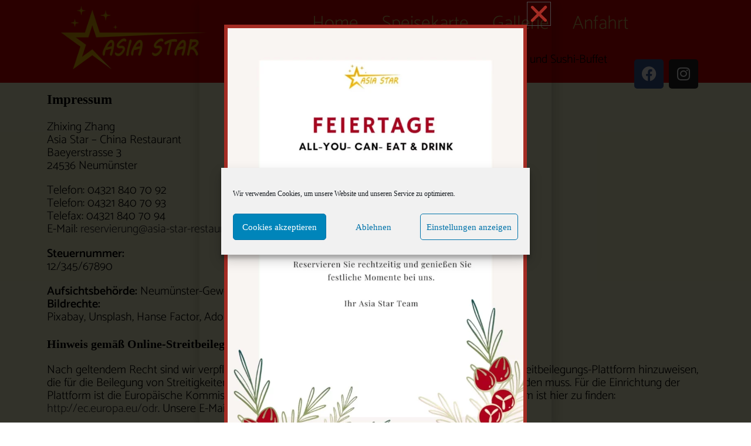

--- FILE ---
content_type: text/html; charset=UTF-8
request_url: https://asia-star-restaurant.de/impressum/
body_size: 14188
content:
<!DOCTYPE html><html class="html" lang="de"><head><meta charset="UTF-8"><link rel="profile" href="https://gmpg.org/xfn/11"><meta name='robots' content='index, follow, max-snippet:-1, max-image-preview:large, max-video-preview:-1' /><meta name="viewport" content="width=device-width, initial-scale=1"><link rel="canonical" href="https://asia-star-restaurant.de/impressum/" /><meta name="description" content="Asia Star Restaurant in Neumünster mit chinesischem Buffet, mongolischem Grill und traditoneller chinesischen Spezialitäten sowie ganz neu Sushi-Buffet" /><meta property="og:type" content="website" /><meta property="og:locale" content="de_DE" /><meta property="og:site_name" content="Asia Star &#8211; China Restaurant in Neumünster" /><meta property="og:title" content="Impressum | Asia Star – China Restaurant in Neumünster" /><meta property="og:description" content="Asia Star Restaurant in Neumünster mit chinesischem Buffet, mongolischem Grill und traditoneller chinesischen Spezialitäten sowie ganz neu Sushi-Buffet" /><meta property="og:url" content="https://asia-star-restaurant.de/impressum/" /><meta property="og:image" content="https://asia-star-restaurant.de/wp-content/uploads/2018/04/rundeTische-01-1200.jpg" /><meta name="twitter:card" content="summary_large_image" /><meta name="twitter:title" content="Impressum | Asia Star – China Restaurant in Neumünster" /><meta name="twitter:description" content="Asia Star Restaurant in Neumünster mit chinesischem Buffet, mongolischem Grill und traditoneller chinesischen Spezialitäten sowie ganz neu Sushi-Buffet" /><meta name="twitter:image" content="https://asia-star-restaurant.de/wp-content/uploads/2018/04/rundeTische-01-1200.jpg" /> <script type="application/ld+json">{"@context":"https://schema.org","@graph":[{"@type":"WebSite","@id":"https://asia-star-restaurant.de/#/schema/WebSite","url":"https://asia-star-restaurant.de/","name":"Asia Star – China Restaurant in Neumünster","description":"Gutes chinesisches Restaurant mit mongolischem Grill und Sushi-Buffet","inLanguage":"de","potentialAction":{"@type":"SearchAction","target":{"@type":"EntryPoint","urlTemplate":"https://asia-star-restaurant.de/search/{search_term_string}/"},"query-input":"required name=search_term_string"},"publisher":{"@type":"Organization","@id":"https://asia-star-restaurant.de/#/schema/Organization","name":"Asia Star – China Restaurant in Neumünster","url":"https://asia-star-restaurant.de/","logo":{"@type":"ImageObject","url":"https://asia-star-restaurant.de/wp-content/uploads/vecteezy-02.png","contentUrl":"https://asia-star-restaurant.de/wp-content/uploads/vecteezy-02.png","width":300,"height":127}}},{"@type":"WebPage","@id":"https://asia-star-restaurant.de/impressum/","url":"https://asia-star-restaurant.de/impressum/","name":"Impressum | Asia Star – China Restaurant in Neumünster","description":"Asia Star Restaurant in Neumünster mit chinesischem Buffet, mongolischem Grill und traditoneller chinesischen Spezialitäten sowie ganz neu Sushi-Buffet","inLanguage":"de","isPartOf":{"@id":"https://asia-star-restaurant.de/#/schema/WebSite"},"breadcrumb":{"@type":"BreadcrumbList","@id":"https://asia-star-restaurant.de/#/schema/BreadcrumbList","itemListElement":[{"@type":"ListItem","position":1,"item":"https://asia-star-restaurant.de/","name":"Asia Star – China Restaurant in Neumünster"},{"@type":"ListItem","position":2,"name":"Impressum"}]},"potentialAction":{"@type":"ReadAction","target":"https://asia-star-restaurant.de/impressum/"}}]}</script> <link media="all" href="https://asia-star-restaurant.de/wp-content/cache/autoptimize/css/autoptimize_61e35451cc200ced0a1b36e9d356974e.css" rel="stylesheet"><title>Impressum &#8902; Asia Star - China Restaurant in Neumünster</title><link rel="canonical" href="https://asia-star-restaurant.de/impressum/" /><meta property="og:locale" content="de_DE" /><meta property="og:type" content="article" /><meta property="og:title" content="Impressum &#8902; Asia Star - China Restaurant in Neumünster" /><meta property="og:description" content="Impressum Zhixing ZhangAsia Star &#8211; China RestaurantBaeyerstrasse 324536 Neumünster Telefon: 04321 840 70 92Telefon: 04321 840 70 93Telefax: 04321 840 70 94E-Mail: reservierung@asia-star-restaurant.de Steuernummer: 12/345/67890 Aufsichtsbehörde: Neumünster-GewerbeamtBildrechte:Pixabay, Unsplash, Hanse Factor, Adobe Stock Hinweis gemäß Online-Streitbeilegungs-Verordnung Nach geltendem Recht sind wir verpflichtet, Verbraucher auf die Existenz der Europäischen Online-Streitbeilegungs-Plattform hinzuweisen, die für die Beilegung von Streitigkeiten [&hellip;]" /><meta property="og:url" content="https://asia-star-restaurant.de/impressum/" /><meta property="og:site_name" content="Asia Star - China Restaurant in Neumünster" /><meta property="article:modified_time" content="2024-12-23T16:33:08+00:00" /><meta name="twitter:card" content="summary_large_image" /><meta name="twitter:label1" content="Geschätzte Lesezeit" /><meta name="twitter:data1" content="3 Minuten" /> <script type="application/ld+json" class="yoast-schema-graph">{"@context":"https://schema.org","@graph":[{"@type":"WebPage","@id":"https://asia-star-restaurant.de/impressum/","url":"https://asia-star-restaurant.de/impressum/","name":"Impressum &#8902; Asia Star - China Restaurant in Neumünster","isPartOf":{"@id":"https://asia-star-restaurant.de/#website"},"datePublished":"2018-04-05T17:54:08+00:00","dateModified":"2024-12-23T16:33:08+00:00","breadcrumb":{"@id":"https://asia-star-restaurant.de/impressum/#breadcrumb"},"inLanguage":"de","potentialAction":[{"@type":"ReadAction","target":["https://asia-star-restaurant.de/impressum/"]}]},{"@type":"BreadcrumbList","@id":"https://asia-star-restaurant.de/impressum/#breadcrumb","itemListElement":[{"@type":"ListItem","position":1,"name":"Startseite","item":"https://asia-star-restaurant.de/"},{"@type":"ListItem","position":2,"name":"Impressum"}]},{"@type":"WebSite","@id":"https://asia-star-restaurant.de/#website","url":"https://asia-star-restaurant.de/","name":"Asia Star - China Restaurant in Neumünster","description":"Gutes chinesisches Restaurant mit mongolischem Grill und Sushi-Buffet","publisher":{"@id":"https://asia-star-restaurant.de/#organization"},"potentialAction":[{"@type":"SearchAction","target":{"@type":"EntryPoint","urlTemplate":"https://asia-star-restaurant.de/?s={search_term_string}"},"query-input":{"@type":"PropertyValueSpecification","valueRequired":true,"valueName":"search_term_string"}}],"inLanguage":"de"},{"@type":"Organization","@id":"https://asia-star-restaurant.de/#organization","name":"Asia Star China Restaurant","url":"https://asia-star-restaurant.de/","logo":{"@type":"ImageObject","inLanguage":"de","@id":"https://asia-star-restaurant.de/#/schema/logo/image/","url":"https://asia-star-restaurant.de/wp-content/uploads/vecteezy-02.png","contentUrl":"https://asia-star-restaurant.de/wp-content/uploads/vecteezy-02.png","width":300,"height":127,"caption":"Asia Star China Restaurant"},"image":{"@id":"https://asia-star-restaurant.de/#/schema/logo/image/"}}]}</script> <link rel="alternate" type="application/rss+xml" title="Asia Star - China Restaurant in Neumünster &raquo; Feed" href="https://asia-star-restaurant.de/feed/" /><link rel="alternate" type="application/rss+xml" title="Asia Star - China Restaurant in Neumünster &raquo; Kommentar-Feed" href="https://asia-star-restaurant.de/comments/feed/" /> <script>window._wpemojiSettings = {"baseUrl":"https:\/\/s.w.org\/images\/core\/emoji\/16.0.1\/72x72\/","ext":".png","svgUrl":"https:\/\/s.w.org\/images\/core\/emoji\/16.0.1\/svg\/","svgExt":".svg","source":{"concatemoji":"https:\/\/asia-star-restaurant.de\/wp-includes\/js\/wp-emoji-release.min.js?ver=e96cf0560af9e716fcba2522ad8b257c"}};
/*! This file is auto-generated */
!function(s,n){var o,i,e;function c(e){try{var t={supportTests:e,timestamp:(new Date).valueOf()};sessionStorage.setItem(o,JSON.stringify(t))}catch(e){}}function p(e,t,n){e.clearRect(0,0,e.canvas.width,e.canvas.height),e.fillText(t,0,0);var t=new Uint32Array(e.getImageData(0,0,e.canvas.width,e.canvas.height).data),a=(e.clearRect(0,0,e.canvas.width,e.canvas.height),e.fillText(n,0,0),new Uint32Array(e.getImageData(0,0,e.canvas.width,e.canvas.height).data));return t.every(function(e,t){return e===a[t]})}function u(e,t){e.clearRect(0,0,e.canvas.width,e.canvas.height),e.fillText(t,0,0);for(var n=e.getImageData(16,16,1,1),a=0;a<n.data.length;a++)if(0!==n.data[a])return!1;return!0}function f(e,t,n,a){switch(t){case"flag":return n(e,"\ud83c\udff3\ufe0f\u200d\u26a7\ufe0f","\ud83c\udff3\ufe0f\u200b\u26a7\ufe0f")?!1:!n(e,"\ud83c\udde8\ud83c\uddf6","\ud83c\udde8\u200b\ud83c\uddf6")&&!n(e,"\ud83c\udff4\udb40\udc67\udb40\udc62\udb40\udc65\udb40\udc6e\udb40\udc67\udb40\udc7f","\ud83c\udff4\u200b\udb40\udc67\u200b\udb40\udc62\u200b\udb40\udc65\u200b\udb40\udc6e\u200b\udb40\udc67\u200b\udb40\udc7f");case"emoji":return!a(e,"\ud83e\udedf")}return!1}function g(e,t,n,a){var r="undefined"!=typeof WorkerGlobalScope&&self instanceof WorkerGlobalScope?new OffscreenCanvas(300,150):s.createElement("canvas"),o=r.getContext("2d",{willReadFrequently:!0}),i=(o.textBaseline="top",o.font="600 32px Arial",{});return e.forEach(function(e){i[e]=t(o,e,n,a)}),i}function t(e){var t=s.createElement("script");t.src=e,t.defer=!0,s.head.appendChild(t)}"undefined"!=typeof Promise&&(o="wpEmojiSettingsSupports",i=["flag","emoji"],n.supports={everything:!0,everythingExceptFlag:!0},e=new Promise(function(e){s.addEventListener("DOMContentLoaded",e,{once:!0})}),new Promise(function(t){var n=function(){try{var e=JSON.parse(sessionStorage.getItem(o));if("object"==typeof e&&"number"==typeof e.timestamp&&(new Date).valueOf()<e.timestamp+604800&&"object"==typeof e.supportTests)return e.supportTests}catch(e){}return null}();if(!n){if("undefined"!=typeof Worker&&"undefined"!=typeof OffscreenCanvas&&"undefined"!=typeof URL&&URL.createObjectURL&&"undefined"!=typeof Blob)try{var e="postMessage("+g.toString()+"("+[JSON.stringify(i),f.toString(),p.toString(),u.toString()].join(",")+"));",a=new Blob([e],{type:"text/javascript"}),r=new Worker(URL.createObjectURL(a),{name:"wpTestEmojiSupports"});return void(r.onmessage=function(e){c(n=e.data),r.terminate(),t(n)})}catch(e){}c(n=g(i,f,p,u))}t(n)}).then(function(e){for(var t in e)n.supports[t]=e[t],n.supports.everything=n.supports.everything&&n.supports[t],"flag"!==t&&(n.supports.everythingExceptFlag=n.supports.everythingExceptFlag&&n.supports[t]);n.supports.everythingExceptFlag=n.supports.everythingExceptFlag&&!n.supports.flag,n.DOMReady=!1,n.readyCallback=function(){n.DOMReady=!0}}).then(function(){return e}).then(function(){var e;n.supports.everything||(n.readyCallback(),(e=n.source||{}).concatemoji?t(e.concatemoji):e.wpemoji&&e.twemoji&&(t(e.twemoji),t(e.wpemoji)))}))}((window,document),window._wpemojiSettings);</script> <link rel='stylesheet' id='elementor-post-1414-css' href='https://asia-star-restaurant.de/wp-content/cache/autoptimize/css/autoptimize_single_b5ccba6885a78409a88d73d92a6168a1.css?ver=1765821449' media='all' /><link rel='stylesheet' id='elementor-post-15-css' href='https://asia-star-restaurant.de/wp-content/cache/autoptimize/css/autoptimize_single_45065f28ee8af60d399936c58a44fd48.css?ver=1765824213' media='all' /><link rel='stylesheet' id='elementor-post-1619-css' href='https://asia-star-restaurant.de/wp-content/cache/autoptimize/css/autoptimize_single_24688095fee321708b56f24fa076cd43.css?ver=1765821449' media='all' /><link rel='stylesheet' id='elementor-post-1607-css' href='https://asia-star-restaurant.de/wp-content/cache/autoptimize/css/autoptimize_single_7218a08c5c741c727bb1d42c612fc972.css?ver=1765821449' media='all' /><link rel='stylesheet' id='elementor-post-2463-css' href='https://asia-star-restaurant.de/wp-content/cache/autoptimize/css/autoptimize_single_8deb3430727f2df22e515de68040cc11.css?ver=1765821449' media='all' /><link rel='stylesheet' id='elementor-gf-catamaran-css' href='https://asia-star-restaurant.de/wp-content/cache/autoptimize/css/autoptimize_single_9ade133affee6cf85435fb78b584758d.css?ver=1676026914' media='all' /> <script src="https://asia-star-restaurant.de/wp-includes/js/jquery/jquery.min.js?ver=3.7.1" id="jquery-core-js"></script> <link rel="https://api.w.org/" href="https://asia-star-restaurant.de/wp-json/" /><link rel="alternate" title="JSON" type="application/json" href="https://asia-star-restaurant.de/wp-json/wp/v2/pages/15" /><link rel="EditURI" type="application/rsd+xml" title="RSD" href="https://asia-star-restaurant.de/xmlrpc.php?rsd" /><link rel="alternate" title="oEmbed (JSON)" type="application/json+oembed" href="https://asia-star-restaurant.de/wp-json/oembed/1.0/embed?url=https%3A%2F%2Fasia-star-restaurant.de%2Fimpressum%2F" /><link rel="alternate" title="oEmbed (XML)" type="text/xml+oembed" href="https://asia-star-restaurant.de/wp-json/oembed/1.0/embed?url=https%3A%2F%2Fasia-star-restaurant.de%2Fimpressum%2F&#038;format=xml" /><meta name="generator" content="Elementor 3.33.4; features: additional_custom_breakpoints; settings: css_print_method-external, google_font-enabled, font_display-auto"><link rel="icon" href="https://asia-star-restaurant.de/wp-content/uploads/cropped-vecteezy-02-512-32x32.png" sizes="32x32" /><link rel="icon" href="https://asia-star-restaurant.de/wp-content/uploads/cropped-vecteezy-02-512-192x192.png" sizes="192x192" /><link rel="apple-touch-icon" href="https://asia-star-restaurant.de/wp-content/uploads/cropped-vecteezy-02-512-180x180.png" /><meta name="msapplication-TileImage" content="https://asia-star-restaurant.de/wp-content/uploads/cropped-vecteezy-02-512-270x270.png" /></head><body data-cmplz=1 class="wp-singular page-template-default page page-id-15 wp-custom-logo wp-embed-responsive wp-theme-oceanwp wp-child-theme-oceanwp-child oceanwp-theme fullscreen-mobile no-header-border content-full-screen page-header-disabled elementor-default elementor-kit-1414 elementor-page elementor-page-15" itemscope="itemscope" itemtype="https://schema.org/WebPage"><div id="outer-wrap" class="site clr"> <a class="skip-link screen-reader-text" href="#main">Zum Inhalt springen</a><div id="wrap" class="clr"><div id="transparent-header-wrap" class="clr"><header id="site-header" class="clr" data-height="106" itemscope="itemscope" itemtype="https://schema.org/WPHeader" role="banner"><header data-elementor-type="header" data-elementor-id="1619" class="elementor elementor-1619 elementor-location-header" data-elementor-post-type="elementor_library"><section class="elementor-section elementor-top-section elementor-element elementor-element-5fff9c97 elementor-hidden-desktop elementor-hidden-tablet elementor-section-boxed elementor-section-height-default elementor-section-height-default" data-id="5fff9c97" data-element_type="section" data-settings="{&quot;background_background&quot;:&quot;classic&quot;}"><div class="elementor-container elementor-column-gap-no"><div class="elementor-column elementor-col-100 elementor-top-column elementor-element elementor-element-15cfd600" data-id="15cfd600" data-element_type="column"><div class="elementor-widget-wrap elementor-element-populated"><div class="elementor-element elementor-element-74890a7f elementor-nav-menu__align-center elementor-nav-menu--dropdown-mobile elementor-nav-menu--stretch elementor-widget-mobile__width-initial elementor-fixed elementor-nav-menu__text-align-aside elementor-nav-menu--toggle elementor-nav-menu--burger elementor-widget elementor-widget-nav-menu" data-id="74890a7f" data-element_type="widget" data-settings="{&quot;full_width&quot;:&quot;stretch&quot;,&quot;_position&quot;:&quot;fixed&quot;,&quot;layout&quot;:&quot;horizontal&quot;,&quot;submenu_icon&quot;:{&quot;value&quot;:&quot;&lt;i class=\&quot;fas fa-caret-down\&quot; aria-hidden=\&quot;true\&quot;&gt;&lt;\/i&gt;&quot;,&quot;library&quot;:&quot;fa-solid&quot;},&quot;toggle&quot;:&quot;burger&quot;}" data-widget_type="nav-menu.default"><div class="elementor-widget-container"><nav aria-label="Menü" class="elementor-nav-menu--main elementor-nav-menu__container elementor-nav-menu--layout-horizontal e--pointer-underline e--animation-fade"><ul id="menu-1-74890a7f" class="elementor-nav-menu"><li class="menu-item menu-item-type-custom menu-item-object-custom menu-item-home menu-item-1087"><a href="https://asia-star-restaurant.de" class="elementor-item">Home</a></li><li class="menu-item menu-item-type-post_type menu-item-object-page menu-item-19"><a href="https://asia-star-restaurant.de/speisekarte/" class="elementor-item">Speisekarte</a></li><li class="menu-item menu-item-type-post_type menu-item-object-page menu-item-837"><a href="https://asia-star-restaurant.de/gallerie/" class="elementor-item">Gallerie</a></li><li class="menu-item menu-item-type-custom menu-item-object-custom menu-item-home menu-item-1099"><a href="https://asia-star-restaurant.de/#Anfahrt" class="elementor-item elementor-item-anchor">Anfahrt</a></li></ul></nav><div class="elementor-menu-toggle" role="button" tabindex="0" aria-label="Menü Umschalter" aria-expanded="false"> <i aria-hidden="true" role="presentation" class="elementor-menu-toggle__icon--open eicon-menu-bar"></i><i aria-hidden="true" role="presentation" class="elementor-menu-toggle__icon--close eicon-close"></i></div><nav class="elementor-nav-menu--dropdown elementor-nav-menu__container" aria-hidden="true"><ul id="menu-2-74890a7f" class="elementor-nav-menu"><li class="menu-item menu-item-type-custom menu-item-object-custom menu-item-home menu-item-1087"><a href="https://asia-star-restaurant.de" class="elementor-item" tabindex="-1">Home</a></li><li class="menu-item menu-item-type-post_type menu-item-object-page menu-item-19"><a href="https://asia-star-restaurant.de/speisekarte/" class="elementor-item" tabindex="-1">Speisekarte</a></li><li class="menu-item menu-item-type-post_type menu-item-object-page menu-item-837"><a href="https://asia-star-restaurant.de/gallerie/" class="elementor-item" tabindex="-1">Gallerie</a></li><li class="menu-item menu-item-type-custom menu-item-object-custom menu-item-home menu-item-1099"><a href="https://asia-star-restaurant.de/#Anfahrt" class="elementor-item elementor-item-anchor" tabindex="-1">Anfahrt</a></li></ul></nav></div></div><div class="elementor-element elementor-element-47eee7aa elementor-widget elementor-widget-theme-site-logo elementor-widget-image" data-id="47eee7aa" data-element_type="widget" data-widget_type="theme-site-logo.default"><div class="elementor-widget-container"> <a href="https://asia-star-restaurant.de"> <img width="300" height="127" src="https://asia-star-restaurant.de/wp-content/uploads/vecteezy-02.png" class="attachment-full size-full wp-image-1805" alt="" /> </a></div></div><div class="elementor-element elementor-element-4749df93 elementor-widget elementor-widget-heading" data-id="4749df93" data-element_type="widget" data-widget_type="heading.default"><div class="elementor-widget-container"><h2 class="elementor-heading-title elementor-size-default">China Restaurant mit mongolischem Grill und Sushi-Buffet</h2></div></div></div></div></div></section><section class="elementor-section elementor-top-section elementor-element elementor-element-435e65dc elementor-hidden-mobile elementor-section-boxed elementor-section-height-default elementor-section-height-default" data-id="435e65dc" data-element_type="section" data-settings="{&quot;background_background&quot;:&quot;classic&quot;,&quot;sticky&quot;:&quot;top&quot;,&quot;sticky_on&quot;:[&quot;desktop&quot;,&quot;tablet&quot;,&quot;mobile&quot;],&quot;sticky_offset&quot;:0,&quot;sticky_effects_offset&quot;:0,&quot;sticky_anchor_link_offset&quot;:0}"><div class="elementor-container elementor-column-gap-no"><div class="elementor-column elementor-col-100 elementor-top-column elementor-element elementor-element-38fa79dd" data-id="38fa79dd" data-element_type="column"><div class="elementor-widget-wrap elementor-element-populated"><section class="elementor-section elementor-inner-section elementor-element elementor-element-4ba40019 elementor-section-boxed elementor-section-height-default elementor-section-height-default" data-id="4ba40019" data-element_type="section"><div class="elementor-container elementor-column-gap-default"><div class="elementor-column elementor-col-50 elementor-inner-column elementor-element elementor-element-2f00d688" data-id="2f00d688" data-element_type="column"><div class="elementor-widget-wrap elementor-element-populated"><div class="elementor-element elementor-element-74aae7b0 elementor-widget elementor-widget-theme-site-logo elementor-widget-image" data-id="74aae7b0" data-element_type="widget" data-widget_type="theme-site-logo.default"><div class="elementor-widget-container"> <a href="https://asia-star-restaurant.de"> <img width="300" height="127" src="https://asia-star-restaurant.de/wp-content/uploads/vecteezy-02.png" class="attachment-full size-full wp-image-1805" alt="" /> </a></div></div></div></div><div class="elementor-column elementor-col-50 elementor-inner-column elementor-element elementor-element-15c3cd5a" data-id="15c3cd5a" data-element_type="column"><div class="elementor-widget-wrap elementor-element-populated"><div class="elementor-element elementor-element-4abc79c5 elementor-nav-menu__align-center elementor-nav-menu--dropdown-mobile elementor-nav-menu__text-align-aside elementor-nav-menu--toggle elementor-nav-menu--burger elementor-widget elementor-widget-nav-menu" data-id="4abc79c5" data-element_type="widget" data-settings="{&quot;layout&quot;:&quot;horizontal&quot;,&quot;submenu_icon&quot;:{&quot;value&quot;:&quot;&lt;i class=\&quot;fas fa-caret-down\&quot; aria-hidden=\&quot;true\&quot;&gt;&lt;\/i&gt;&quot;,&quot;library&quot;:&quot;fa-solid&quot;},&quot;toggle&quot;:&quot;burger&quot;}" data-widget_type="nav-menu.default"><div class="elementor-widget-container"><nav aria-label="Menü" class="elementor-nav-menu--main elementor-nav-menu__container elementor-nav-menu--layout-horizontal e--pointer-underline e--animation-fade"><ul id="menu-1-4abc79c5" class="elementor-nav-menu"><li class="menu-item menu-item-type-custom menu-item-object-custom menu-item-home menu-item-1087"><a href="https://asia-star-restaurant.de" class="elementor-item">Home</a></li><li class="menu-item menu-item-type-post_type menu-item-object-page menu-item-19"><a href="https://asia-star-restaurant.de/speisekarte/" class="elementor-item">Speisekarte</a></li><li class="menu-item menu-item-type-post_type menu-item-object-page menu-item-837"><a href="https://asia-star-restaurant.de/gallerie/" class="elementor-item">Gallerie</a></li><li class="menu-item menu-item-type-custom menu-item-object-custom menu-item-home menu-item-1099"><a href="https://asia-star-restaurant.de/#Anfahrt" class="elementor-item elementor-item-anchor">Anfahrt</a></li></ul></nav><div class="elementor-menu-toggle" role="button" tabindex="0" aria-label="Menü Umschalter" aria-expanded="false"> <i aria-hidden="true" role="presentation" class="elementor-menu-toggle__icon--open eicon-menu-bar"></i><i aria-hidden="true" role="presentation" class="elementor-menu-toggle__icon--close eicon-close"></i></div><nav class="elementor-nav-menu--dropdown elementor-nav-menu__container" aria-hidden="true"><ul id="menu-2-4abc79c5" class="elementor-nav-menu"><li class="menu-item menu-item-type-custom menu-item-object-custom menu-item-home menu-item-1087"><a href="https://asia-star-restaurant.de" class="elementor-item" tabindex="-1">Home</a></li><li class="menu-item menu-item-type-post_type menu-item-object-page menu-item-19"><a href="https://asia-star-restaurant.de/speisekarte/" class="elementor-item" tabindex="-1">Speisekarte</a></li><li class="menu-item menu-item-type-post_type menu-item-object-page menu-item-837"><a href="https://asia-star-restaurant.de/gallerie/" class="elementor-item" tabindex="-1">Gallerie</a></li><li class="menu-item menu-item-type-custom menu-item-object-custom menu-item-home menu-item-1099"><a href="https://asia-star-restaurant.de/#Anfahrt" class="elementor-item elementor-item-anchor" tabindex="-1">Anfahrt</a></li></ul></nav></div></div><div class="elementor-element elementor-element-67a39f29 elementor-widget elementor-widget-heading" data-id="67a39f29" data-element_type="widget" data-widget_type="heading.default"><div class="elementor-widget-container"><h2 class="elementor-heading-title elementor-size-default">China Restaurant mit mongolischem Grill und Sushi-Buffet</h2></div></div></div></div></div></section></div></div></div></section><section class="elementor-section elementor-top-section elementor-element elementor-element-2d82f893 elementor-section-boxed elementor-section-height-default elementor-section-height-default" data-id="2d82f893" data-element_type="section"><div class="elementor-container elementor-column-gap-default"><div class="elementor-column elementor-col-100 elementor-top-column elementor-element elementor-element-36aee68d" data-id="36aee68d" data-element_type="column"><div class="elementor-widget-wrap elementor-element-populated"><div class="elementor-element elementor-element-1a0470d1 elementor-widget__width-initial elementor-fixed elementor-shape-rounded elementor-grid-0 e-grid-align-center elementor-widget elementor-widget-social-icons" data-id="1a0470d1" data-element_type="widget" data-settings="{&quot;_position&quot;:&quot;fixed&quot;}" data-widget_type="social-icons.default"><div class="elementor-widget-container"><div class="elementor-social-icons-wrapper elementor-grid" role="list"> <span class="elementor-grid-item" role="listitem"> <a class="elementor-icon elementor-social-icon elementor-social-icon-facebook elementor-repeater-item-3f67dea" href="https://m.facebook.com/Asia-Star-restaurant-110327868104023/?ref=m_notif&#038;notif_t=page_user_activity&#038;paipv=1" target="_blank"> <span class="elementor-screen-only">Facebook</span> <i aria-hidden="true" class="fab fa-facebook"></i> </a> </span> <span class="elementor-grid-item" role="listitem"> <a class="elementor-icon elementor-social-icon elementor-social-icon-instagram elementor-repeater-item-59dd1b8" href="https://www.instagram.com/asiastarbuffet/" target="_blank"> <span class="elementor-screen-only">Instagram</span> <i aria-hidden="true" class="fab fa-instagram"></i> </a> </span></div></div></div></div></div></div></section></header></header></div><main id="main" class="site-main clr"  role="main"><div id="content-wrap" class="container clr"><div id="primary" class="content-area clr"><div id="content" class="site-content clr"><article class="single-page-article clr"><div class="entry clr" itemprop="text"><div data-elementor-type="wp-post" data-elementor-id="15" class="elementor elementor-15" data-elementor-post-type="page"><section class="elementor-section elementor-top-section elementor-element elementor-element-fa3d1a6 elementor-section-boxed elementor-section-height-default elementor-section-height-default" data-id="fa3d1a6" data-element_type="section" data-settings="{&quot;background_background&quot;:&quot;classic&quot;}"><div class="elementor-background-overlay"></div><div class="elementor-container elementor-column-gap-default"><div class="elementor-column elementor-col-100 elementor-top-column elementor-element elementor-element-8618f48" data-id="8618f48" data-element_type="column"><div class="elementor-widget-wrap elementor-element-populated"><div class="elementor-element elementor-element-37883ae elementor-widget elementor-widget-text-editor" data-id="37883ae" data-element_type="widget" data-widget_type="text-editor.default"><div class="elementor-widget-container"><h1>Impressum</h1><p>Zhixing Zhang<br />Asia Star &#8211; China Restaurant<br />Baeyerstrasse 3<br />24536 Neumünster</p><p>Telefon: 04321 840 70 92<br />Telefon: 04321 840 70 93<br />Telefax: 04321 840 70 94<br />E-Mail: <a href="mailto:reservierung@asia-star-restaurant.de">reservierung@asia-star-restaurant.de</a></p><p><strong>Steuernummer: </strong><br />12/345/67890</p><p><strong>Aufsichtsbehörde: </strong>Neumünster-Gewerbeamt<br /><strong>Bildrechte:</strong><br />Pixabay, Unsplash, Hanse Factor, Adobe Stock</p><h2>Hinweis gemäß Online-Streitbeilegungs-Verordnung</h2><p>Nach geltendem Recht sind wir verpflichtet, Verbraucher auf die Existenz der Europäischen Online-Streitbeilegungs-Plattform hinzuweisen, die für die Beilegung von Streitigkeiten genutzt werden kann, ohne dass ein Gericht eingeschaltet werden muss. Für die Einrichtung der Plattform ist die Europäische Kommission zuständig. Die Europäische Online-Streitbeilegungs-Plattform ist hier zu finden: <a href="http://ec.europa.eu/odr" target="_blank" rel="nofollow noopener">http://ec.europa.eu/odr</a>. Unsere E-Mail lautet: <a href="mailto:info@china-star.eu">info[a]china-star.eu</a></p><p>Wir weisen aber darauf hin, dass wir nicht bereit sind, uns am Streitbeilegungsverfahren im Rahmen der Europäischen Online-Streitbeilegungs-Plattform zu beteiligen. Nutzen Sie zur Kontaktaufnahme bitte unsere obige E-Mail und Telefonnummer.</p><h2>Hinweis gemäß Verbraucherstreitbeilegungsgesetz (VSBG)</h2><p>Wir sind nicht bereit und verpflichtet, an Streitbeilegungsverfahren vor einer Verbraucherschlichtungsstelle teilzunehmen.</p><h2>Disclaimer – rechtliche Hinweise</h2><p><strong>§ 1 Warnhinweis zu Inhalten</strong><br />Die kostenlosen und frei zugänglichen Inhalte dieser Webseite wurden mit größtmöglicher Sorgfalt erstellt. Der Anbieter dieser Webseite übernimmt jedoch keine Gewähr für die Richtigkeit und Aktualität der bereitgestellten kostenlosen und frei zugänglichen journalistischen Ratgeber und Nachrichten. Namentlich gekennzeichnete Beiträge geben die Meinung des jeweiligen Autors und nicht immer die Meinung des Anbieters wieder. Allein durch den Aufruf der kostenlosen und frei zugänglichen Inhalte kommt keinerlei Vertragsverhältnis zwischen dem Nutzer und dem Anbieter zustande, insoweit fehlt es am Rechtsbindungswillen des Anbieters.</p><p><strong>§ 2 Externe Links</strong><br />Diese Website enthält Verknüpfungen zu Websites Dritter (&#8222;externe Links&#8220;). Diese Websites unterliegen der Haftung der jeweiligen Betreiber. Der Anbieter hat bei der erstmaligen Verknüpfung der externen Links die fremden Inhalte daraufhin überprüft, ob etwaige Rechtsverstöße bestehen. Zu dem Zeitpunkt waren keine Rechtsverstöße ersichtlich. Der Anbieter hat keinerlei Einfluss auf die aktuelle und zukünftige Gestaltung und auf die Inhalte der verknüpften Seiten. Das Setzen von externen Links bedeutet nicht, dass sich der Anbieter die hinter dem Verweis oder Link liegenden Inhalte zu Eigen macht. Eine ständige Kontrolle der externen Links ist für den Anbieter ohne konkrete Hinweise auf Rechtsverstöße nicht zumutbar. Bei Kenntnis von Rechtsverstößen werden jedoch derartige externe Links unverzüglich gelöscht.</p><p><strong>§ 3 Urheber- und Leistungsschutzrechte</strong><br />Die auf dieser Website veröffentlichten Inhalte unterliegen dem deutschen Urheber- und Leistungsschutzrecht. Jede vom deutschen Urheber- und Leistungsschutzrecht nicht zugelassene Verwertung bedarf der vorherigen schriftlichen Zustimmung des Anbieters oder jeweiligen Rechteinhabers. Dies gilt insbesondere für Vervielfältigung, Bearbeitung, Übersetzung, Einspeicherung, Verarbeitung bzw. Wiedergabe von Inhalten in Datenbanken oder anderen elektronischen Medien und Systemen. Inhalte und Rechte Dritter sind dabei als solche gekennzeichnet. Die unerlaubte Vervielfältigung oder Weitergabe einzelner Inhalte oder kompletter Seiten ist nicht gestattet und strafbar. Lediglich die Herstellung von Kopien und Downloads für den persönlichen, privaten und nicht kommerziellen Gebrauch ist erlaubt.</p><p>Die Darstellung dieser Website in fremden Frames ist nur mit schriftlicher Erlaubnis zulässig.</p><p><strong>§ 4 Besondere Nutzungsbedingungen</strong><br />Soweit besondere Bedingungen für einzelne Nutzungen dieser Website von den vorgenannten Paragraphen abweichen, wird an entsprechender Stelle ausdrücklich darauf hingewiesen. In diesem Falle gelten im jeweiligen Einzelfall die besonderen Nutzungsbedingungen.</p><p>Quelle: <a href="https://www.juraforum.de/impressum-generator/">Impressum Generator von JuraForum.de</a></p></div></div></div></div></div></section></div></div></article></div></div></div></main><footer data-elementor-type="footer" data-elementor-id="1607" class="elementor elementor-1607 elementor-location-footer" data-elementor-post-type="elementor_library"><section class="elementor-section elementor-top-section elementor-element elementor-element-6c5355d elementor-section-boxed elementor-section-height-default elementor-section-height-default" data-id="6c5355d" data-element_type="section" data-settings="{&quot;background_background&quot;:&quot;classic&quot;}"><div class="elementor-container elementor-column-gap-default"><div class="elementor-column elementor-col-33 elementor-top-column elementor-element elementor-element-b057f48" data-id="b057f48" data-element_type="column"><div class="elementor-widget-wrap elementor-element-populated"><div class="elementor-element elementor-element-022db5b elementor-widget elementor-widget-text-editor" data-id="022db5b" data-element_type="widget" data-widget_type="text-editor.default"><div class="elementor-widget-container"><p>Asia Star<br />China Restaurant<br />Baeyerstaße 3<br />24536 Neumünster</p></div></div></div></div><div class="elementor-column elementor-col-33 elementor-top-column elementor-element elementor-element-7bf931e" data-id="7bf931e" data-element_type="column"><div class="elementor-widget-wrap elementor-element-populated"><div class="elementor-element elementor-element-86ec09c elementor-widget elementor-widget-theme-site-logo elementor-widget-image" data-id="86ec09c" data-element_type="widget" data-widget_type="theme-site-logo.default"><div class="elementor-widget-container"> <a href="https://asia-star-restaurant.de"> <img width="300" height="127" src="https://asia-star-restaurant.de/wp-content/uploads/vecteezy-02.png" class="attachment-full size-full wp-image-1805" alt="" /> </a></div></div><div class="elementor-element elementor-element-b3fa409 elementor-align-center elementor-icon-list--layout-traditional elementor-list-item-link-full_width elementor-widget elementor-widget-icon-list" data-id="b3fa409" data-element_type="widget" data-widget_type="icon-list.default"><div class="elementor-widget-container"><ul class="elementor-icon-list-items"><li class="elementor-icon-list-item"> <a href="tel:04321%20840%2070%2092"> <span class="elementor-icon-list-icon"> <i aria-hidden="true" class="fas fa-phone-volume"></i> </span> <span class="elementor-icon-list-text">Telefon: 04321 840 70 92</span> </a></li><li class="elementor-icon-list-item"> <a href="tel:04321%20840%2070%2093"> <span class="elementor-icon-list-icon"> <i aria-hidden="true" class="fas fa-phone-volume"></i> </span> <span class="elementor-icon-list-text">Telefon: 04321 840 70 93</span> </a></li></ul></div></div></div></div><div class="elementor-column elementor-col-33 elementor-top-column elementor-element elementor-element-932cd9f" data-id="932cd9f" data-element_type="column"><div class="elementor-widget-wrap elementor-element-populated"><div class="elementor-element elementor-element-0f39b78 elementor-nav-menu__align-center elementor-nav-menu--dropdown-none elementor-widget elementor-widget-nav-menu" data-id="0f39b78" data-element_type="widget" data-settings="{&quot;layout&quot;:&quot;vertical&quot;,&quot;submenu_icon&quot;:{&quot;value&quot;:&quot;&lt;i class=\&quot;fas fa-caret-down\&quot; aria-hidden=\&quot;true\&quot;&gt;&lt;\/i&gt;&quot;,&quot;library&quot;:&quot;fa-solid&quot;}}" data-widget_type="nav-menu.default"><div class="elementor-widget-container"><nav aria-label="Menü" class="elementor-nav-menu--main elementor-nav-menu__container elementor-nav-menu--layout-vertical e--pointer-underline e--animation-fade"><ul id="menu-1-0f39b78" class="elementor-nav-menu sm-vertical"><li class="menu-item menu-item-type-post_type menu-item-object-page current-menu-item page_item page-item-15 current_page_item menu-item-183"><a href="https://asia-star-restaurant.de/impressum/" aria-current="page" class="elementor-item elementor-item-active">Impressum</a></li><li class="menu-item menu-item-type-post_type menu-item-object-page menu-item-privacy-policy menu-item-1051"><a rel="privacy-policy" href="https://asia-star-restaurant.de/datenschutzerklarung/" class="elementor-item">Datenschutzerklärung</a></li><li class="menu-item menu-item-type-post_type menu-item-object-page menu-item-1462"><a href="https://asia-star-restaurant.de/cookie-richtlinie-eu/" class="elementor-item">Cookie-Richtlinie (EU)</a></li></ul></nav><nav class="elementor-nav-menu--dropdown elementor-nav-menu__container" aria-hidden="true"><ul id="menu-2-0f39b78" class="elementor-nav-menu sm-vertical"><li class="menu-item menu-item-type-post_type menu-item-object-page current-menu-item page_item page-item-15 current_page_item menu-item-183"><a href="https://asia-star-restaurant.de/impressum/" aria-current="page" class="elementor-item elementor-item-active" tabindex="-1">Impressum</a></li><li class="menu-item menu-item-type-post_type menu-item-object-page menu-item-privacy-policy menu-item-1051"><a rel="privacy-policy" href="https://asia-star-restaurant.de/datenschutzerklarung/" class="elementor-item" tabindex="-1">Datenschutzerklärung</a></li><li class="menu-item menu-item-type-post_type menu-item-object-page menu-item-1462"><a href="https://asia-star-restaurant.de/cookie-richtlinie-eu/" class="elementor-item" tabindex="-1">Cookie-Richtlinie (EU)</a></li></ul></nav></div></div></div></div></div></section></footer></div></div> <a aria-label="Zum Seitenanfang scrollen" href="#" id="scroll-top" class="scroll-top-right"><i class=" fa fa-angle-up" aria-hidden="true" role="img"></i></a><div id="mobile-fullscreen" class="clr" ><div id="mobile-fullscreen-inner" class="clr"> <a href="https://asia-star-restaurant.de/#mobile-fullscreen-menu" class="close" aria-label="Mobile-Menü schließen" ><div class="close-icon-wrap"><div class="close-icon-inner"></div></div> </a><nav class="clr" itemscope="itemscope" itemtype="https://schema.org/SiteNavigationElement" role="navigation"><div id="mobile-nav" class="navigation clr"><ul id="menu-main" class="menu"><li class="menu-item menu-item-type-custom menu-item-object-custom menu-item-home menu-item-1087"><a href="https://asia-star-restaurant.de">Home</a></li><li class="menu-item menu-item-type-post_type menu-item-object-page menu-item-19"><a href="https://asia-star-restaurant.de/speisekarte/">Speisekarte</a></li><li class="menu-item menu-item-type-post_type menu-item-object-page menu-item-837"><a href="https://asia-star-restaurant.de/gallerie/">Gallerie</a></li><li class="menu-item menu-item-type-custom menu-item-object-custom menu-item-home menu-item-1099"><a href="https://asia-star-restaurant.de/#Anfahrt">Anfahrt</a></li></ul></div></nav></div></div> <script type="speculationrules">{"prefetch":[{"source":"document","where":{"and":[{"href_matches":"\/*"},{"not":{"href_matches":["\/wp-*.php","\/wp-admin\/*","\/wp-content\/uploads\/*","\/wp-content\/*","\/wp-content\/plugins\/*","\/wp-content\/themes\/oceanwp-child\/*","\/wp-content\/themes\/oceanwp\/*","\/*\\?(.+)"]}},{"not":{"selector_matches":"a[rel~=\"nofollow\"]"}},{"not":{"selector_matches":".no-prefetch, .no-prefetch a"}}]},"eagerness":"conservative"}]}</script> <div id="cmplz-cookiebanner-container"><div class="cmplz-cookiebanner cmplz-hidden banner-1 center-classic optin cmplz-center cmplz-categories-type-view-preferences" aria-modal="true" data-nosnippet="true" role="dialog" aria-live="polite" aria-labelledby="cmplz-header-1-optin" aria-describedby="cmplz-message-1-optin"><div class="cmplz-header"><div class="cmplz-logo"></div><div class="cmplz-title" id="cmplz-header-1-optin">Cookie-Zustimmung verwalten</div><div class="cmplz-close" tabindex="0" role="button" aria-label="Dialog schließen"> <svg aria-hidden="true" focusable="false" data-prefix="fas" data-icon="times" class="svg-inline--fa fa-times fa-w-11" role="img" xmlns="http://www.w3.org/2000/svg" viewBox="0 0 352 512"><path fill="currentColor" d="M242.72 256l100.07-100.07c12.28-12.28 12.28-32.19 0-44.48l-22.24-22.24c-12.28-12.28-32.19-12.28-44.48 0L176 189.28 75.93 89.21c-12.28-12.28-32.19-12.28-44.48 0L9.21 111.45c-12.28 12.28-12.28 32.19 0 44.48L109.28 256 9.21 356.07c-12.28 12.28-12.28 32.19 0 44.48l22.24 22.24c12.28 12.28 32.2 12.28 44.48 0L176 322.72l100.07 100.07c12.28 12.28 32.2 12.28 44.48 0l22.24-22.24c12.28-12.28 12.28-32.19 0-44.48L242.72 256z"></path></svg></div></div><div class="cmplz-divider cmplz-divider-header"></div><div class="cmplz-body"><div class="cmplz-message" id="cmplz-message-1-optin">Wir verwenden Cookies, um unsere Website und unseren Service zu optimieren.</div><div class="cmplz-categories"> <details class="cmplz-category cmplz-functional" > <summary> <span class="cmplz-category-header"> <span class="cmplz-category-title">Funktional</span> <span class='cmplz-always-active'> <span class="cmplz-banner-checkbox"> <input type="checkbox"
 id="cmplz-functional-optin"
 data-category="cmplz_functional"
 class="cmplz-consent-checkbox cmplz-functional"
 size="40"
 value="1"/> <label class="cmplz-label" for="cmplz-functional-optin"><span class="screen-reader-text">Funktional</span></label> </span> Immer aktiv </span> <span class="cmplz-icon cmplz-open"> <svg xmlns="http://www.w3.org/2000/svg" viewBox="0 0 448 512"  height="18" ><path d="M224 416c-8.188 0-16.38-3.125-22.62-9.375l-192-192c-12.5-12.5-12.5-32.75 0-45.25s32.75-12.5 45.25 0L224 338.8l169.4-169.4c12.5-12.5 32.75-12.5 45.25 0s12.5 32.75 0 45.25l-192 192C240.4 412.9 232.2 416 224 416z"/></svg> </span> </span> </summary><div class="cmplz-description"> <span class="cmplz-description-functional">The technical storage or access is strictly necessary for the legitimate purpose of enabling the use of a specific service explicitly requested by the subscriber or user, or for the sole purpose of carrying out the transmission of a communication over an electronic communications network.</span></div> </details> <details class="cmplz-category cmplz-preferences" > <summary> <span class="cmplz-category-header"> <span class="cmplz-category-title">Vorlieben</span> <span class="cmplz-banner-checkbox"> <input type="checkbox"
 id="cmplz-preferences-optin"
 data-category="cmplz_preferences"
 class="cmplz-consent-checkbox cmplz-preferences"
 size="40"
 value="1"/> <label class="cmplz-label" for="cmplz-preferences-optin"><span class="screen-reader-text">Vorlieben</span></label> </span> <span class="cmplz-icon cmplz-open"> <svg xmlns="http://www.w3.org/2000/svg" viewBox="0 0 448 512"  height="18" ><path d="M224 416c-8.188 0-16.38-3.125-22.62-9.375l-192-192c-12.5-12.5-12.5-32.75 0-45.25s32.75-12.5 45.25 0L224 338.8l169.4-169.4c12.5-12.5 32.75-12.5 45.25 0s12.5 32.75 0 45.25l-192 192C240.4 412.9 232.2 416 224 416z"/></svg> </span> </span> </summary><div class="cmplz-description"> <span class="cmplz-description-preferences">The technical storage or access is necessary for the legitimate purpose of storing preferences that are not requested by the subscriber or user.</span></div> </details> <details class="cmplz-category cmplz-statistics" > <summary> <span class="cmplz-category-header"> <span class="cmplz-category-title">Statistiken</span> <span class="cmplz-banner-checkbox"> <input type="checkbox"
 id="cmplz-statistics-optin"
 data-category="cmplz_statistics"
 class="cmplz-consent-checkbox cmplz-statistics"
 size="40"
 value="1"/> <label class="cmplz-label" for="cmplz-statistics-optin"><span class="screen-reader-text">Statistiken</span></label> </span> <span class="cmplz-icon cmplz-open"> <svg xmlns="http://www.w3.org/2000/svg" viewBox="0 0 448 512"  height="18" ><path d="M224 416c-8.188 0-16.38-3.125-22.62-9.375l-192-192c-12.5-12.5-12.5-32.75 0-45.25s32.75-12.5 45.25 0L224 338.8l169.4-169.4c12.5-12.5 32.75-12.5 45.25 0s12.5 32.75 0 45.25l-192 192C240.4 412.9 232.2 416 224 416z"/></svg> </span> </span> </summary><div class="cmplz-description"> <span class="cmplz-description-statistics">The technical storage or access that is used exclusively for statistical purposes.</span> <span class="cmplz-description-statistics-anonymous">The technical storage or access that is used exclusively for anonymous statistical purposes. Without a subpoena, voluntary compliance on the part of your Internet Service Provider, or additional records from a third party, information stored or retrieved for this purpose alone cannot usually be used to identify you.</span></div> </details> <details class="cmplz-category cmplz-marketing" > <summary> <span class="cmplz-category-header"> <span class="cmplz-category-title">Marketing</span> <span class="cmplz-banner-checkbox"> <input type="checkbox"
 id="cmplz-marketing-optin"
 data-category="cmplz_marketing"
 class="cmplz-consent-checkbox cmplz-marketing"
 size="40"
 value="1"/> <label class="cmplz-label" for="cmplz-marketing-optin"><span class="screen-reader-text">Marketing</span></label> </span> <span class="cmplz-icon cmplz-open"> <svg xmlns="http://www.w3.org/2000/svg" viewBox="0 0 448 512"  height="18" ><path d="M224 416c-8.188 0-16.38-3.125-22.62-9.375l-192-192c-12.5-12.5-12.5-32.75 0-45.25s32.75-12.5 45.25 0L224 338.8l169.4-169.4c12.5-12.5 32.75-12.5 45.25 0s12.5 32.75 0 45.25l-192 192C240.4 412.9 232.2 416 224 416z"/></svg> </span> </span> </summary><div class="cmplz-description"> <span class="cmplz-description-marketing">The technical storage or access is required to create user profiles to send advertising, or to track the user on a website or across several websites for similar marketing purposes.</span></div> </details></div></div><div class="cmplz-links cmplz-information"><ul><li><a class="cmplz-link cmplz-manage-options cookie-statement" href="#" data-relative_url="#cmplz-manage-consent-container">Optionen verwalten</a></li><li><a class="cmplz-link cmplz-manage-third-parties cookie-statement" href="#" data-relative_url="#cmplz-cookies-overview">Dienste verwalten</a></li><li><a class="cmplz-link cmplz-manage-vendors tcf cookie-statement" href="#" data-relative_url="#cmplz-tcf-wrapper">Verwalten von {vendor_count}-Lieferanten</a></li><li><a class="cmplz-link cmplz-external cmplz-read-more-purposes tcf" target="_blank" rel="noopener noreferrer nofollow" href="https://cookiedatabase.org/tcf/purposes/" aria-label="Weitere Informationen zu den Zwecken von TCF findest du in der Cookie-Datenbank.">Lese mehr über diese Zwecke</a></li></ul></div><div class="cmplz-divider cmplz-footer"></div><div class="cmplz-buttons"> <button class="cmplz-btn cmplz-accept">Cookies akzeptieren</button> <button class="cmplz-btn cmplz-deny">Ablehnen</button> <button class="cmplz-btn cmplz-view-preferences">Einstellungen anzeigen</button> <button class="cmplz-btn cmplz-save-preferences">Einstellungen speichern</button> <a class="cmplz-btn cmplz-manage-options tcf cookie-statement" href="#" data-relative_url="#cmplz-manage-consent-container">Einstellungen anzeigen</a></div><div class="cmplz-documents cmplz-links"><ul><li><a class="cmplz-link cookie-statement" href="#" data-relative_url="">{title}</a></li><li><a class="cmplz-link privacy-statement" href="#" data-relative_url="">{title}</a></li><li><a class="cmplz-link impressum" href="#" data-relative_url="">{title}</a></li></ul></div></div></div><div id="cmplz-manage-consent" data-nosnippet="true"><button class="cmplz-btn cmplz-hidden cmplz-manage-consent manage-consent-1">Zustimmung verwalten</button></div><div data-elementor-type="popup" data-elementor-id="2463" class="elementor elementor-2463 elementor-location-popup" data-elementor-settings="{&quot;entrance_animation&quot;:&quot;fadeInDown&quot;,&quot;exit_animation&quot;:&quot;fadeInDown&quot;,&quot;prevent_close_on_background_click&quot;:&quot;yes&quot;,&quot;prevent_close_on_esc_key&quot;:&quot;yes&quot;,&quot;entrance_animation_duration&quot;:{&quot;unit&quot;:&quot;px&quot;,&quot;size&quot;:1.2,&quot;sizes&quot;:[]},&quot;a11y_navigation&quot;:&quot;yes&quot;,&quot;triggers&quot;:{&quot;page_load_delay&quot;:0.2,&quot;page_load&quot;:&quot;yes&quot;},&quot;timing&quot;:[]}" data-elementor-post-type="elementor_library"><section class="elementor-section elementor-top-section elementor-element elementor-element-6200f428 elementor-section-content-middle elementor-section-boxed elementor-section-height-default elementor-section-height-default" data-id="6200f428" data-element_type="section" data-settings="{&quot;background_background&quot;:&quot;classic&quot;}"><div class="elementor-background-overlay"></div><div class="elementor-container elementor-column-gap-default"><div class="elementor-column elementor-col-100 elementor-top-column elementor-element elementor-element-707bd64a" data-id="707bd64a" data-element_type="column" data-settings="{&quot;background_background&quot;:&quot;classic&quot;}"><div class="elementor-widget-wrap elementor-element-populated"><div class="elementor-element elementor-element-5ff18984 elementor-widget elementor-widget-image" data-id="5ff18984" data-element_type="widget" data-widget_type="image.default"><div class="elementor-widget-container"> <img width="724" height="1024" src="https://asia-star-restaurant.de/wp-content/uploads/2025-Feiertage-1000x1415-1-724x1024.webp" class="attachment-large size-large wp-image-2464" alt="" srcset="https://asia-star-restaurant.de/wp-content/uploads/2025-Feiertage-1000x1415-1-724x1024.webp 724w, https://asia-star-restaurant.de/wp-content/uploads/2025-Feiertage-1000x1415-1-212x300.webp 212w, https://asia-star-restaurant.de/wp-content/uploads/2025-Feiertage-1000x1415-1-768x1087.webp 768w, https://asia-star-restaurant.de/wp-content/uploads/2025-Feiertage-1000x1415-1.webp 1000w" sizes="(max-width: 724px) 100vw, 724px" /></div></div></div></div></div></section></div> <script>const lazyloadRunObserver = () => {
					const lazyloadBackgrounds = document.querySelectorAll( `.e-con.e-parent:not(.e-lazyloaded)` );
					const lazyloadBackgroundObserver = new IntersectionObserver( ( entries ) => {
						entries.forEach( ( entry ) => {
							if ( entry.isIntersecting ) {
								let lazyloadBackground = entry.target;
								if( lazyloadBackground ) {
									lazyloadBackground.classList.add( 'e-lazyloaded' );
								}
								lazyloadBackgroundObserver.unobserve( entry.target );
							}
						});
					}, { rootMargin: '200px 0px 200px 0px' } );
					lazyloadBackgrounds.forEach( ( lazyloadBackground ) => {
						lazyloadBackgroundObserver.observe( lazyloadBackground );
					} );
				};
				const events = [
					'DOMContentLoaded',
					'elementor/lazyload/observe',
				];
				events.forEach( ( event ) => {
					document.addEventListener( event, lazyloadRunObserver );
				} );</script> <script id="oceanwp-main-js-extra">var oceanwpLocalize = {"nonce":"b7b3d3744f","isRTL":"","menuSearchStyle":"disabled","mobileMenuSearchStyle":"disabled","sidrSource":null,"sidrDisplace":"1","sidrSide":"left","sidrDropdownTarget":"link","verticalHeaderTarget":"link","customScrollOffset":"0","customSelects":".woocommerce-ordering .orderby, #dropdown_product_cat, .widget_categories select, .widget_archive select, .single-product .variations_form .variations select","ajax_url":"https:\/\/asia-star-restaurant.de\/wp-admin\/admin-ajax.php","oe_mc_wpnonce":"ddf3bd559e"};</script> <script id="elementor-frontend-js-before">var elementorFrontendConfig = {"environmentMode":{"edit":false,"wpPreview":false,"isScriptDebug":false},"i18n":{"shareOnFacebook":"Auf Facebook teilen","shareOnTwitter":"Auf Twitter teilen","pinIt":"Anheften","download":"Download","downloadImage":"Bild downloaden","fullscreen":"Vollbild","zoom":"Zoom","share":"Teilen","playVideo":"Video abspielen","previous":"Zur\u00fcck","next":"Weiter","close":"Schlie\u00dfen","a11yCarouselPrevSlideMessage":"Vorheriger Slide","a11yCarouselNextSlideMessage":"N\u00e4chster Slide","a11yCarouselFirstSlideMessage":"This is the first slide","a11yCarouselLastSlideMessage":"This is the last slide","a11yCarouselPaginationBulletMessage":"Go to slide"},"is_rtl":false,"breakpoints":{"xs":0,"sm":480,"md":768,"lg":1025,"xl":1440,"xxl":1600},"responsive":{"breakpoints":{"mobile":{"label":"Mobil Hochformat","value":767,"default_value":767,"direction":"max","is_enabled":true},"mobile_extra":{"label":"Mobil Querformat","value":880,"default_value":880,"direction":"max","is_enabled":false},"tablet":{"label":"Tablet Hochformat","value":1024,"default_value":1024,"direction":"max","is_enabled":true},"tablet_extra":{"label":"Tablet Querformat","value":1200,"default_value":1200,"direction":"max","is_enabled":false},"laptop":{"label":"Laptop","value":1366,"default_value":1366,"direction":"max","is_enabled":false},"widescreen":{"label":"Breitbild","value":2400,"default_value":2400,"direction":"min","is_enabled":false}},"hasCustomBreakpoints":false},"version":"3.33.4","is_static":false,"experimentalFeatures":{"additional_custom_breakpoints":true,"theme_builder_v2":true,"home_screen":true,"global_classes_should_enforce_capabilities":true,"e_variables":true,"cloud-library":true,"e_opt_in_v4_page":true,"import-export-customization":true,"e_pro_variables":true},"urls":{"assets":"https:\/\/asia-star-restaurant.de\/wp-content\/plugins\/elementor\/assets\/","ajaxurl":"https:\/\/asia-star-restaurant.de\/wp-admin\/admin-ajax.php","uploadUrl":"https:\/\/asia-star-restaurant.de\/wp-content\/uploads"},"nonces":{"floatingButtonsClickTracking":"7bc5129a58"},"swiperClass":"swiper","settings":{"page":[],"editorPreferences":[]},"kit":{"active_breakpoints":["viewport_mobile","viewport_tablet"],"global_image_lightbox":"yes","lightbox_enable_counter":"yes","lightbox_enable_fullscreen":"yes","lightbox_enable_zoom":"yes","lightbox_enable_share":"yes","lightbox_title_src":"title","lightbox_description_src":"description"},"post":{"id":15,"title":"Impressum%20%7C%20Asia%20Star%20%E2%80%93%20China%20Restaurant%20in%20Neum%C3%BCnster","excerpt":"","featuredImage":false}};</script> <script id="flickr-widget-script-js-extra">var flickrWidgetParams = {"widgets":[]};</script> <script id="cmplz-cookiebanner-js-extra">var complianz = {"prefix":"cmplz_","user_banner_id":"1","set_cookies":[],"block_ajax_content":"","banner_version":"27","version":"7.4.4.1","store_consent":"","do_not_track_enabled":"","consenttype":"optin","region":"eu","geoip":"","dismiss_timeout":"","disable_cookiebanner":"","soft_cookiewall":"","dismiss_on_scroll":"","cookie_expiry":"365","url":"https:\/\/asia-star-restaurant.de\/wp-json\/complianz\/v1\/","locale":"lang=de&locale=de_DE","set_cookies_on_root":"","cookie_domain":"","current_policy_id":"24","cookie_path":"\/","categories":{"statistics":"Statistiken","marketing":"Marketing"},"tcf_active":"","placeholdertext":"Klicke hier, um {category}-Cookies zu akzeptieren und diesen Inhalt zu aktivieren","css_file":"https:\/\/asia-star-restaurant.de\/wp-content\/uploads\/complianz\/css\/banner-{banner_id}-{type}.css?v=27","page_links":{"eu":{"cookie-statement":{"title":"Cookie-Richtlinie ","url":"https:\/\/asia-star-restaurant.de\/cookie-richtlinie-eu\/"},"privacy-statement":{"title":"Datenschutzerkl\u00e4rung","url":"https:\/\/asia-star-restaurant.de\/datenschutzerklarung\/"},"impressum":{"title":"Impressum","url":"https:\/\/asia-star-restaurant.de\/impressum\/"}},"us":{"impressum":{"title":"Impressum","url":"https:\/\/asia-star-restaurant.de\/impressum\/"}},"uk":{"impressum":{"title":"Impressum","url":"https:\/\/asia-star-restaurant.de\/impressum\/"}},"ca":{"impressum":{"title":"Impressum","url":"https:\/\/asia-star-restaurant.de\/impressum\/"}},"au":{"impressum":{"title":"Impressum","url":"https:\/\/asia-star-restaurant.de\/impressum\/"}},"za":{"impressum":{"title":"Impressum","url":"https:\/\/asia-star-restaurant.de\/impressum\/"}},"br":{"impressum":{"title":"Impressum","url":"https:\/\/asia-star-restaurant.de\/impressum\/"}}},"tm_categories":"","forceEnableStats":"","preview":"","clean_cookies":"","aria_label":"Klicke hier, um {category}-Cookies zu akzeptieren und diesen Inhalt zu aktivieren"};</script> <script id="cmplz-cookiebanner-js-after">if ('undefined' != typeof window.jQuery) {
			jQuery(document).ready(function ($) {
				$(document).on('elementor/popup/show', () => {
					let rev_cats = cmplz_categories.reverse();
					for (let key in rev_cats) {
						if (rev_cats.hasOwnProperty(key)) {
							let category = cmplz_categories[key];
							if (cmplz_has_consent(category)) {
								document.querySelectorAll('[data-category="' + category + '"]').forEach(obj => {
									cmplz_remove_placeholder(obj);
								});
							}
						}
					}

					let services = cmplz_get_services_on_page();
					for (let key in services) {
						if (services.hasOwnProperty(key)) {
							let service = services[key].service;
							let category = services[key].category;
							if (cmplz_has_service_consent(service, category)) {
								document.querySelectorAll('[data-service="' + service + '"]').forEach(obj => {
									cmplz_remove_placeholder(obj);
								});
							}
						}
					}
				});
			});
		}
    
    
		
			document.addEventListener("cmplz_enable_category", function(consentData) {
				var category = consentData.detail.category;
				var services = consentData.detail.services;
				var blockedContentContainers = [];
				let selectorVideo = '.cmplz-elementor-widget-video-playlist[data-category="'+category+'"],.elementor-widget-video[data-category="'+category+'"]';
				let selectorGeneric = '[data-cmplz-elementor-href][data-category="'+category+'"]';
				for (var skey in services) {
					if (services.hasOwnProperty(skey)) {
						let service = skey;
						selectorVideo +=',.cmplz-elementor-widget-video-playlist[data-service="'+service+'"],.elementor-widget-video[data-service="'+service+'"]';
						selectorGeneric +=',[data-cmplz-elementor-href][data-service="'+service+'"]';
					}
				}
				document.querySelectorAll(selectorVideo).forEach(obj => {
					let elementService = obj.getAttribute('data-service');
					if ( cmplz_is_service_denied(elementService) ) {
						return;
					}
					if (obj.classList.contains('cmplz-elementor-activated')) return;
					obj.classList.add('cmplz-elementor-activated');

					if ( obj.hasAttribute('data-cmplz_elementor_widget_type') ){
						let attr = obj.getAttribute('data-cmplz_elementor_widget_type');
						obj.classList.removeAttribute('data-cmplz_elementor_widget_type');
						obj.classList.setAttribute('data-widget_type', attr);
					}
					if (obj.classList.contains('cmplz-elementor-widget-video-playlist')) {
						obj.classList.remove('cmplz-elementor-widget-video-playlist');
						obj.classList.add('elementor-widget-video-playlist');
					}
					obj.setAttribute('data-settings', obj.getAttribute('data-cmplz-elementor-settings'));
					blockedContentContainers.push(obj);
				});

				document.querySelectorAll(selectorGeneric).forEach(obj => {
					let elementService = obj.getAttribute('data-service');
					if ( cmplz_is_service_denied(elementService) ) {
						return;
					}
					if (obj.classList.contains('cmplz-elementor-activated')) return;

					if (obj.classList.contains('cmplz-fb-video')) {
						obj.classList.remove('cmplz-fb-video');
						obj.classList.add('fb-video');
					}

					obj.classList.add('cmplz-elementor-activated');
					obj.setAttribute('data-href', obj.getAttribute('data-cmplz-elementor-href'));
					blockedContentContainers.push(obj.closest('.elementor-widget'));
				});

				/**
				 * Trigger the widgets in Elementor
				 */
				for (var key in blockedContentContainers) {
					if (blockedContentContainers.hasOwnProperty(key) && blockedContentContainers[key] !== undefined) {
						let blockedContentContainer = blockedContentContainers[key];
						if (elementorFrontend.elementsHandler) {
							elementorFrontend.elementsHandler.runReadyTrigger(blockedContentContainer)
						}
						var cssIndex = blockedContentContainer.getAttribute('data-placeholder_class_index');
						blockedContentContainer.classList.remove('cmplz-blocked-content-container');
						blockedContentContainer.classList.remove('cmplz-placeholder-' + cssIndex);
					}
				}

			});</script> <script src="https://asia-star-restaurant.de/wp-includes/js/dist/hooks.min.js?ver=4d63a3d491d11ffd8ac6" id="wp-hooks-js"></script> <script src="https://asia-star-restaurant.de/wp-includes/js/dist/i18n.min.js?ver=5e580eb46a90c2b997e6" id="wp-i18n-js"></script> <script id="wp-i18n-js-after">wp.i18n.setLocaleData( { 'text direction\u0004ltr': [ 'ltr' ] } );</script> <script id="elementor-pro-frontend-js-before">var ElementorProFrontendConfig = {"ajaxurl":"https:\/\/asia-star-restaurant.de\/wp-admin\/admin-ajax.php","nonce":"676a504828","urls":{"assets":"https:\/\/asia-star-restaurant.de\/wp-content\/plugins\/elementor-pro\/assets\/","rest":"https:\/\/asia-star-restaurant.de\/wp-json\/"},"settings":{"lazy_load_background_images":true},"popup":{"hasPopUps":true},"shareButtonsNetworks":{"facebook":{"title":"Facebook","has_counter":true},"twitter":{"title":"Twitter"},"linkedin":{"title":"LinkedIn","has_counter":true},"pinterest":{"title":"Pinterest","has_counter":true},"reddit":{"title":"Reddit","has_counter":true},"vk":{"title":"VK","has_counter":true},"odnoklassniki":{"title":"OK","has_counter":true},"tumblr":{"title":"Tumblr"},"digg":{"title":"Digg"},"skype":{"title":"Skype"},"stumbleupon":{"title":"StumbleUpon","has_counter":true},"mix":{"title":"Mix"},"telegram":{"title":"Telegram"},"pocket":{"title":"Pocket","has_counter":true},"xing":{"title":"XING","has_counter":true},"whatsapp":{"title":"WhatsApp"},"email":{"title":"Email"},"print":{"title":"Print"},"x-twitter":{"title":"X"},"threads":{"title":"Threads"}},"facebook_sdk":{"lang":"de_DE","app_id":""},"lottie":{"defaultAnimationUrl":"https:\/\/asia-star-restaurant.de\/wp-content\/plugins\/elementor-pro\/modules\/lottie\/assets\/animations\/default.json"}};</script> <script defer src="https://asia-star-restaurant.de/wp-content/cache/autoptimize/js/autoptimize_602385b2d64eba62784e9417942ca184.js"></script></body></html>

--- FILE ---
content_type: text/css
request_url: https://asia-star-restaurant.de/wp-content/cache/autoptimize/css/autoptimize_single_b5ccba6885a78409a88d73d92a6168a1.css?ver=1765821449
body_size: 372
content:
.elementor-kit-1414{--e-global-color-primary:#d3bc5f;--e-global-color-secondary:#54595f;--e-global-color-text:#000;--e-global-color-accent:#cf0000;--e-global-color-43df4583:#fff;--e-global-color-809fa9d:#ac7a41;--e-global-color-669cdf4:#494b4b;--e-global-color-f187ce6:#cbaf40;--e-global-color-3de81cb:#dbc97e;--e-global-color-118be71:#22ad20;--e-global-color-045a8fc:#9b2d49;--e-global-color-f5cc2b9:#a81238;--e-global-color-e00335c:#a11b1b;--e-global-typography-primary-font-family:"Catamaran";--e-global-typography-primary-font-size:36px;--e-global-typography-primary-font-weight:200;--e-global-typography-primary-line-height:1.1em;--e-global-typography-secondary-font-family:"Catamaran";--e-global-typography-secondary-font-size:24px;--e-global-typography-secondary-font-weight:200;--e-global-typography-secondary-line-height:1.1em;--e-global-typography-text-font-family:"Catamaran";--e-global-typography-text-font-size:20px;--e-global-typography-text-font-weight:300;--e-global-typography-text-line-height:1.1em;--e-global-typography-accent-font-family:"Catamaran";--e-global-typography-accent-font-size:20px;--e-global-typography-accent-font-weight:500;--e-global-typography-accent-line-height:1.1em;--e-global-typography-eff4ecf-font-family:"Catamaran";--e-global-typography-eff4ecf-font-size:47px;--e-global-typography-eff4ecf-line-height:1.1em}.elementor-kit-1414 e-page-transition{background-color:#ffbc7d}.elementor-section.elementor-section-boxed>.elementor-container{max-width:1140px}.e-con{--container-max-width:1140px}.elementor-widget:not(:last-child){margin-block-end:20px}.elementor-element{--widgets-spacing:20px 20px;--widgets-spacing-row:20px;--widgets-spacing-column:20px}{}h1.entry-title{display:var(--page-title-display)}@media(max-width:1024px){.elementor-kit-1414{--e-global-typography-primary-font-size:24px}.elementor-section.elementor-section-boxed>.elementor-container{max-width:1024px}.e-con{--container-max-width:1024px}}@media(max-width:767px){.elementor-kit-1414{--e-global-typography-secondary-font-size:24px;--e-global-typography-eff4ecf-font-size:29px}.elementor-section.elementor-section-boxed>.elementor-container{max-width:767px}.e-con{--container-max-width:767px}}

--- FILE ---
content_type: text/css
request_url: https://asia-star-restaurant.de/wp-content/cache/autoptimize/css/autoptimize_single_45065f28ee8af60d399936c58a44fd48.css?ver=1765824213
body_size: 203
content:
.elementor-15 .elementor-element.elementor-element-fa3d1a6:not(.elementor-motion-effects-element-type-background),.elementor-15 .elementor-element.elementor-element-fa3d1a6>.elementor-motion-effects-container>.elementor-motion-effects-layer{background-color:#f9f9cf}.elementor-15 .elementor-element.elementor-element-fa3d1a6>.elementor-background-overlay{background-image:url("https://asia-star-restaurant.de/wp-content/uploads/2018/04/drache-neu-02-1200.jpg");background-position:bottom left;background-repeat:no-repeat;background-size:cover;opacity:.03;transition:background .3s,border-radius .3s,opacity .3s}.elementor-15 .elementor-element.elementor-element-fa3d1a6{transition:background .3s,border .3s,border-radius .3s,box-shadow .3s}.elementor-widget-text-editor{font-family:var(--e-global-typography-text-font-family),Sans-serif;font-size:var(--e-global-typography-text-font-size);font-weight:var(--e-global-typography-text-font-weight);line-height:var(--e-global-typography-text-line-height);color:var(--e-global-color-text)}.elementor-widget-text-editor.elementor-drop-cap-view-stacked .elementor-drop-cap{background-color:var(--e-global-color-primary)}.elementor-widget-text-editor.elementor-drop-cap-view-framed .elementor-drop-cap,.elementor-widget-text-editor.elementor-drop-cap-view-default .elementor-drop-cap{color:var(--e-global-color-primary);border-color:var(--e-global-color-primary)}.elementor-15 .elementor-element.elementor-element-37883ae>.elementor-widget-container{margin:2% 0 0}@media(max-width:1024px){.elementor-widget-text-editor{font-size:var(--e-global-typography-text-font-size);line-height:var(--e-global-typography-text-line-height)}}@media(max-width:767px){.elementor-widget-text-editor{font-size:var(--e-global-typography-text-font-size);line-height:var(--e-global-typography-text-line-height)}}

--- FILE ---
content_type: text/css
request_url: https://asia-star-restaurant.de/wp-content/cache/autoptimize/css/autoptimize_single_24688095fee321708b56f24fa076cd43.css?ver=1765821449
body_size: 1506
content:
.elementor-1619 .elementor-element.elementor-element-5fff9c97:not(.elementor-motion-effects-element-type-background),.elementor-1619 .elementor-element.elementor-element-5fff9c97>.elementor-motion-effects-container>.elementor-motion-effects-layer{background-color:var(--e-global-color-accent)}.elementor-1619 .elementor-element.elementor-element-5fff9c97{transition:background .3s,border .3s,border-radius .3s,box-shadow .3s}.elementor-1619 .elementor-element.elementor-element-5fff9c97>.elementor-background-overlay{transition:background .3s,border-radius .3s,opacity .3s}.elementor-widget-nav-menu .elementor-nav-menu .elementor-item{font-family:var(--e-global-typography-primary-font-family),Sans-serif;font-size:var(--e-global-typography-primary-font-size);font-weight:var(--e-global-typography-primary-font-weight);line-height:var(--e-global-typography-primary-line-height)}.elementor-widget-nav-menu .elementor-nav-menu--main .elementor-item{color:var(--e-global-color-text);fill:var(--e-global-color-text)}.elementor-widget-nav-menu .elementor-nav-menu--main .elementor-item:hover,.elementor-widget-nav-menu .elementor-nav-menu--main .elementor-item.elementor-item-active,.elementor-widget-nav-menu .elementor-nav-menu--main .elementor-item.highlighted,.elementor-widget-nav-menu .elementor-nav-menu--main .elementor-item:focus{color:var(--e-global-color-accent);fill:var(--e-global-color-accent)}.elementor-widget-nav-menu .elementor-nav-menu--main:not(.e--pointer-framed) .elementor-item:before,.elementor-widget-nav-menu .elementor-nav-menu--main:not(.e--pointer-framed) .elementor-item:after{background-color:var(--e-global-color-accent)}.elementor-widget-nav-menu .e--pointer-framed .elementor-item:before,.elementor-widget-nav-menu .e--pointer-framed .elementor-item:after{border-color:var(--e-global-color-accent)}.elementor-widget-nav-menu{--e-nav-menu-divider-color:var(--e-global-color-text)}.elementor-widget-nav-menu .elementor-nav-menu--dropdown .elementor-item,.elementor-widget-nav-menu .elementor-nav-menu--dropdown .elementor-sub-item{font-family:var(--e-global-typography-accent-font-family),Sans-serif;font-size:var(--e-global-typography-accent-font-size);font-weight:var(--e-global-typography-accent-font-weight)}body:not(.rtl) .elementor-1619 .elementor-element.elementor-element-74890a7f{right:0}body.rtl .elementor-1619 .elementor-element.elementor-element-74890a7f{left:0}.elementor-1619 .elementor-element.elementor-element-74890a7f{top:0;--nav-menu-icon-size:50px}.elementor-1619 .elementor-element.elementor-element-74890a7f .elementor-menu-toggle{margin:0 auto;background-color:var(--e-global-color-accent);border-width:0;border-radius:0}.elementor-1619 .elementor-element.elementor-element-74890a7f .elementor-nav-menu--main .elementor-item{color:var(--e-global-color-primary);fill:var(--e-global-color-primary)}.elementor-1619 .elementor-element.elementor-element-74890a7f .elementor-nav-menu--main .elementor-item:hover,.elementor-1619 .elementor-element.elementor-element-74890a7f .elementor-nav-menu--main .elementor-item.elementor-item-active,.elementor-1619 .elementor-element.elementor-element-74890a7f .elementor-nav-menu--main .elementor-item.highlighted,.elementor-1619 .elementor-element.elementor-element-74890a7f .elementor-nav-menu--main .elementor-item:focus{color:var(--e-global-color-primary);fill:var(--e-global-color-primary)}.elementor-1619 .elementor-element.elementor-element-74890a7f .elementor-nav-menu--main:not(.e--pointer-framed) .elementor-item:before,.elementor-1619 .elementor-element.elementor-element-74890a7f .elementor-nav-menu--main:not(.e--pointer-framed) .elementor-item:after{background-color:var(--e-global-color-primary)}.elementor-1619 .elementor-element.elementor-element-74890a7f .e--pointer-framed .elementor-item:before,.elementor-1619 .elementor-element.elementor-element-74890a7f .e--pointer-framed .elementor-item:after{border-color:var(--e-global-color-primary)}.elementor-1619 .elementor-element.elementor-element-74890a7f .e--pointer-framed .elementor-item:before{border-width:2px}.elementor-1619 .elementor-element.elementor-element-74890a7f .e--pointer-framed.e--animation-draw .elementor-item:before{border-width:0 0 2px 2px}.elementor-1619 .elementor-element.elementor-element-74890a7f .e--pointer-framed.e--animation-draw .elementor-item:after{border-width:2px 2px 0 0}.elementor-1619 .elementor-element.elementor-element-74890a7f .e--pointer-framed.e--animation-corners .elementor-item:before{border-width:2px 0 0 2px}.elementor-1619 .elementor-element.elementor-element-74890a7f .e--pointer-framed.e--animation-corners .elementor-item:after{border-width:0 2px 2px 0}.elementor-1619 .elementor-element.elementor-element-74890a7f .e--pointer-underline .elementor-item:after,.elementor-1619 .elementor-element.elementor-element-74890a7f .e--pointer-overline .elementor-item:before,.elementor-1619 .elementor-element.elementor-element-74890a7f .e--pointer-double-line .elementor-item:before,.elementor-1619 .elementor-element.elementor-element-74890a7f .e--pointer-double-line .elementor-item:after{height:2px}.elementor-1619 .elementor-element.elementor-element-74890a7f .elementor-nav-menu--dropdown a,.elementor-1619 .elementor-element.elementor-element-74890a7f .elementor-menu-toggle{color:var(--e-global-color-primary);fill:var(--e-global-color-primary)}.elementor-1619 .elementor-element.elementor-element-74890a7f .elementor-nav-menu--dropdown{background-color:var(--e-global-color-accent)}.elementor-1619 .elementor-element.elementor-element-74890a7f .elementor-nav-menu--dropdown a.elementor-item-active{background-color:var(--e-global-color-secondary)}.elementor-1619 .elementor-element.elementor-element-74890a7f .elementor-nav-menu--dropdown a{padding-left:15px;padding-right:15px;padding-top:25px;padding-bottom:25px}.elementor-1619 .elementor-element.elementor-element-74890a7f div.elementor-menu-toggle{color:var(--e-global-color-primary)}.elementor-1619 .elementor-element.elementor-element-74890a7f div.elementor-menu-toggle svg{fill:var(--e-global-color-primary)}.elementor-1619 .elementor-element.elementor-element-74890a7f div.elementor-menu-toggle:hover,.elementor-1619 .elementor-element.elementor-element-74890a7f div.elementor-menu-toggle:focus{color:var(--e-global-color-primary)}.elementor-1619 .elementor-element.elementor-element-74890a7f div.elementor-menu-toggle:hover svg,.elementor-1619 .elementor-element.elementor-element-74890a7f div.elementor-menu-toggle:focus svg{fill:var(--e-global-color-primary)}.elementor-widget-theme-site-logo .widget-image-caption{color:var(--e-global-color-text);font-family:var(--e-global-typography-text-font-family),Sans-serif;font-size:var(--e-global-typography-text-font-size);font-weight:var(--e-global-typography-text-font-weight);line-height:var(--e-global-typography-text-line-height)}.elementor-widget-heading .elementor-heading-title{font-family:var(--e-global-typography-primary-font-family),Sans-serif;font-size:var(--e-global-typography-primary-font-size);font-weight:var(--e-global-typography-primary-font-weight);line-height:var(--e-global-typography-primary-line-height);color:var(--e-global-color-primary)}.elementor-1619 .elementor-element.elementor-element-4749df93 .elementor-heading-title{font-family:"Catamaran",Sans-serif;font-size:24px;font-weight:200;line-height:1.1em;color:var(--e-global-color-text)}.elementor-1619 .elementor-element.elementor-element-435e65dc:not(.elementor-motion-effects-element-type-background),.elementor-1619 .elementor-element.elementor-element-435e65dc>.elementor-motion-effects-container>.elementor-motion-effects-layer{background-color:var(--e-global-color-accent)}.elementor-1619 .elementor-element.elementor-element-435e65dc{transition:background .3s,border .3s,border-radius .3s,box-shadow .3s;margin-top:0;margin-bottom:0;padding:0 0 1%}.elementor-1619 .elementor-element.elementor-element-435e65dc>.elementor-background-overlay{transition:background .3s,border-radius .3s,opacity .3s}.elementor-1619 .elementor-element.elementor-element-74aae7b0 img{width:85%}.elementor-1619 .elementor-element.elementor-element-4abc79c5 .elementor-menu-toggle{margin:0 auto;border-width:0;border-radius:0}.elementor-1619 .elementor-element.elementor-element-4abc79c5 .elementor-nav-menu .elementor-item{font-family:"Catamaran",Sans-serif;font-size:32px;font-weight:200;line-height:1.1em}.elementor-1619 .elementor-element.elementor-element-4abc79c5 .elementor-nav-menu--main .elementor-item{color:var(--e-global-color-primary);fill:var(--e-global-color-primary)}.elementor-1619 .elementor-element.elementor-element-4abc79c5 .elementor-nav-menu--main .elementor-item:hover,.elementor-1619 .elementor-element.elementor-element-4abc79c5 .elementor-nav-menu--main .elementor-item.elementor-item-active,.elementor-1619 .elementor-element.elementor-element-4abc79c5 .elementor-nav-menu--main .elementor-item.highlighted,.elementor-1619 .elementor-element.elementor-element-4abc79c5 .elementor-nav-menu--main .elementor-item:focus{color:var(--e-global-color-primary);fill:var(--e-global-color-primary)}.elementor-1619 .elementor-element.elementor-element-4abc79c5 .elementor-nav-menu--main:not(.e--pointer-framed) .elementor-item:before,.elementor-1619 .elementor-element.elementor-element-4abc79c5 .elementor-nav-menu--main:not(.e--pointer-framed) .elementor-item:after{background-color:var(--e-global-color-primary)}.elementor-1619 .elementor-element.elementor-element-4abc79c5 .e--pointer-framed .elementor-item:before,.elementor-1619 .elementor-element.elementor-element-4abc79c5 .e--pointer-framed .elementor-item:after{border-color:var(--e-global-color-primary)}.elementor-1619 .elementor-element.elementor-element-4abc79c5 .e--pointer-framed .elementor-item:before{border-width:2px}.elementor-1619 .elementor-element.elementor-element-4abc79c5 .e--pointer-framed.e--animation-draw .elementor-item:before{border-width:0 0 2px 2px}.elementor-1619 .elementor-element.elementor-element-4abc79c5 .e--pointer-framed.e--animation-draw .elementor-item:after{border-width:2px 2px 0 0}.elementor-1619 .elementor-element.elementor-element-4abc79c5 .e--pointer-framed.e--animation-corners .elementor-item:before{border-width:2px 0 0 2px}.elementor-1619 .elementor-element.elementor-element-4abc79c5 .e--pointer-framed.e--animation-corners .elementor-item:after{border-width:0 2px 2px 0}.elementor-1619 .elementor-element.elementor-element-4abc79c5 .e--pointer-underline .elementor-item:after,.elementor-1619 .elementor-element.elementor-element-4abc79c5 .e--pointer-overline .elementor-item:before,.elementor-1619 .elementor-element.elementor-element-4abc79c5 .e--pointer-double-line .elementor-item:before,.elementor-1619 .elementor-element.elementor-element-4abc79c5 .e--pointer-double-line .elementor-item:after{height:2px}.elementor-1619 .elementor-element.elementor-element-4abc79c5 .elementor-nav-menu--dropdown a,.elementor-1619 .elementor-element.elementor-element-4abc79c5 .elementor-menu-toggle{color:var(--e-global-color-primary);fill:var(--e-global-color-primary)}.elementor-1619 .elementor-element.elementor-element-4abc79c5 .elementor-nav-menu--dropdown{background-color:var(--e-global-color-accent)}.elementor-1619 .elementor-element.elementor-element-4abc79c5 .elementor-nav-menu--dropdown a{padding-left:15px;padding-right:15px;padding-top:25px;padding-bottom:25px}.elementor-1619 .elementor-element.elementor-element-4abc79c5{--nav-menu-icon-size:50px}.elementor-1619 .elementor-element.elementor-element-67a39f29{text-align:center}.elementor-1619 .elementor-element.elementor-element-67a39f29 .elementor-heading-title{font-family:var(--e-global-typography-text-font-family),Sans-serif;font-size:var(--e-global-typography-text-font-size);font-weight:var(--e-global-typography-text-font-weight);line-height:var(--e-global-typography-text-line-height);color:var(--e-global-color-text)}.elementor-1619 .elementor-element.elementor-element-2d82f893{margin-top:-39px;margin-bottom:0}.elementor-1619 .elementor-element.elementor-element-1a0470d1{--grid-template-columns:repeat(0,auto);width:initial;max-width:initial;top:14vh;z-index:100;--grid-column-gap:5px;--grid-row-gap:0px}.elementor-1619 .elementor-element.elementor-element-1a0470d1 .elementor-widget-container{text-align:center}body:not(.rtl) .elementor-1619 .elementor-element.elementor-element-1a0470d1{right:7vw}body.rtl .elementor-1619 .elementor-element.elementor-element-1a0470d1{left:7vw}.elementor-theme-builder-content-area{height:400px}.elementor-location-header:before,.elementor-location-footer:before{content:"";display:table;clear:both}@media(max-width:1024px){.elementor-widget-nav-menu .elementor-nav-menu .elementor-item{font-size:var(--e-global-typography-primary-font-size);line-height:var(--e-global-typography-primary-line-height)}.elementor-widget-nav-menu .elementor-nav-menu--dropdown .elementor-item,.elementor-widget-nav-menu .elementor-nav-menu--dropdown .elementor-sub-item{font-size:var(--e-global-typography-accent-font-size)}.elementor-widget-theme-site-logo .widget-image-caption{font-size:var(--e-global-typography-text-font-size);line-height:var(--e-global-typography-text-line-height)}.elementor-widget-heading .elementor-heading-title{font-size:var(--e-global-typography-primary-font-size);line-height:var(--e-global-typography-primary-line-height)}.elementor-1619 .elementor-element.elementor-element-38fa79dd>.elementor-element-populated{margin:0;--e-column-margin-right:0px;--e-column-margin-left:0px;padding:0}.elementor-1619 .elementor-element.elementor-element-4ba40019{margin-top:0;margin-bottom:0;padding:0}.elementor-bc-flex-widget .elementor-1619 .elementor-element.elementor-element-2f00d688.elementor-column .elementor-widget-wrap{align-items:center}.elementor-1619 .elementor-element.elementor-element-2f00d688.elementor-column.elementor-element[data-element_type="column"]>.elementor-widget-wrap.elementor-element-populated{align-content:center;align-items:center}.elementor-1619 .elementor-element.elementor-element-2f00d688>.elementor-widget-wrap>.elementor-widget:not(.elementor-widget__width-auto):not(.elementor-widget__width-initial):not(:last-child):not(.elementor-absolute){margin-bottom:2px}.elementor-1619 .elementor-element.elementor-element-2f00d688>.elementor-element-populated{margin:0;--e-column-margin-right:0px;--e-column-margin-left:0px;padding:0}.elementor-1619 .elementor-element.elementor-element-74aae7b0 img{width:86%}.elementor-bc-flex-widget .elementor-1619 .elementor-element.elementor-element-15c3cd5a.elementor-column .elementor-widget-wrap{align-items:center}.elementor-1619 .elementor-element.elementor-element-15c3cd5a.elementor-column.elementor-element[data-element_type="column"]>.elementor-widget-wrap.elementor-element-populated{align-content:center;align-items:center}.elementor-1619 .elementor-element.elementor-element-15c3cd5a>.elementor-widget-wrap>.elementor-widget:not(.elementor-widget__width-auto):not(.elementor-widget__width-initial):not(:last-child):not(.elementor-absolute){margin-bottom:2px}.elementor-1619 .elementor-element.elementor-element-4abc79c5 .elementor-nav-menu .elementor-item{font-size:24px}.elementor-1619 .elementor-element.elementor-element-67a39f29{text-align:center}.elementor-1619 .elementor-element.elementor-element-67a39f29 .elementor-heading-title{font-size:var(--e-global-typography-text-font-size);line-height:var(--e-global-typography-text-line-height)}}@media(max-width:767px){.elementor-1619 .elementor-element.elementor-element-5fff9c97{padding:3%}.elementor-widget-nav-menu .elementor-nav-menu .elementor-item{font-size:var(--e-global-typography-primary-font-size);line-height:var(--e-global-typography-primary-line-height)}.elementor-widget-nav-menu .elementor-nav-menu--dropdown .elementor-item,.elementor-widget-nav-menu .elementor-nav-menu--dropdown .elementor-sub-item{font-size:var(--e-global-typography-accent-font-size)}.elementor-1619 .elementor-element.elementor-element-74890a7f{width:initial;max-width:initial;top:3vh;z-index:100;--nav-menu-icon-size:37px}body:not(.rtl) .elementor-1619 .elementor-element.elementor-element-74890a7f{right:4vw}body.rtl .elementor-1619 .elementor-element.elementor-element-74890a7f{left:4vw}.elementor-1619 .elementor-element.elementor-element-74890a7f .elementor-menu-toggle{border-width:1px;border-radius:15%}.elementor-widget-theme-site-logo .widget-image-caption{font-size:var(--e-global-typography-text-font-size);line-height:var(--e-global-typography-text-line-height)}.elementor-1619 .elementor-element.elementor-element-47eee7aa>.elementor-widget-container{margin:0 18% 0 0}.elementor-1619 .elementor-element.elementor-element-47eee7aa img{width:90%}.elementor-widget-heading .elementor-heading-title{font-size:var(--e-global-typography-primary-font-size);line-height:var(--e-global-typography-primary-line-height)}.elementor-1619 .elementor-element.elementor-element-4749df93{text-align:center}.elementor-1619 .elementor-element.elementor-element-4749df93 .elementor-heading-title{font-size:1.4em}.elementor-1619 .elementor-element.elementor-element-435e65dc{padding:3%}.elementor-1619 .elementor-element.elementor-element-74aae7b0>.elementor-widget-container{margin:0 18% 0 0}.elementor-1619 .elementor-element.elementor-element-74aae7b0 img{width:72%}.elementor-1619 .elementor-element.elementor-element-67a39f29{text-align:center}.elementor-1619 .elementor-element.elementor-element-67a39f29 .elementor-heading-title{font-size:var(--e-global-typography-text-font-size);line-height:var(--e-global-typography-text-line-height)}body:not(.rtl) .elementor-1619 .elementor-element.elementor-element-1a0470d1{right:4vw}body.rtl .elementor-1619 .elementor-element.elementor-element-1a0470d1{left:4vw}.elementor-1619 .elementor-element.elementor-element-1a0470d1{top:23vh;z-index:90}}@media(min-width:768px){.elementor-1619 .elementor-element.elementor-element-2f00d688{width:28.333%}.elementor-1619 .elementor-element.elementor-element-15c3cd5a{width:71.667%}}@media(max-width:1024px) and (min-width:768px){.elementor-1619 .elementor-element.elementor-element-2f00d688{width:29%}.elementor-1619 .elementor-element.elementor-element-15c3cd5a{width:70%}}

--- FILE ---
content_type: text/css
request_url: https://asia-star-restaurant.de/wp-content/cache/autoptimize/css/autoptimize_single_7218a08c5c741c727bb1d42c612fc972.css?ver=1765821449
body_size: 1065
content:
.elementor-1607 .elementor-element.elementor-element-6c5355d:not(.elementor-motion-effects-element-type-background),.elementor-1607 .elementor-element.elementor-element-6c5355d>.elementor-motion-effects-container>.elementor-motion-effects-layer{background-color:var(--e-global-color-accent)}.elementor-1607 .elementor-element.elementor-element-6c5355d{border-style:solid;border-width:2px 0 0;border-color:var(--e-global-color-43df4583);transition:background .3s,border .3s,border-radius .3s,box-shadow .3s;padding:1% 0 3%}.elementor-1607 .elementor-element.elementor-element-6c5355d>.elementor-background-overlay{transition:background .3s,border-radius .3s,opacity .3s}.elementor-bc-flex-widget .elementor-1607 .elementor-element.elementor-element-b057f48.elementor-column .elementor-widget-wrap{align-items:center}.elementor-1607 .elementor-element.elementor-element-b057f48.elementor-column.elementor-element[data-element_type="column"]>.elementor-widget-wrap.elementor-element-populated{align-content:center;align-items:center}.elementor-widget-text-editor{font-family:var(--e-global-typography-text-font-family),Sans-serif;font-size:var(--e-global-typography-text-font-size);font-weight:var(--e-global-typography-text-font-weight);line-height:var(--e-global-typography-text-line-height);color:var(--e-global-color-text)}.elementor-widget-text-editor.elementor-drop-cap-view-stacked .elementor-drop-cap{background-color:var(--e-global-color-primary)}.elementor-widget-text-editor.elementor-drop-cap-view-framed .elementor-drop-cap,.elementor-widget-text-editor.elementor-drop-cap-view-default .elementor-drop-cap{color:var(--e-global-color-primary);border-color:var(--e-global-color-primary)}.elementor-1607 .elementor-element.elementor-element-022db5b{font-family:var(--e-global-typography-secondary-font-family),Sans-serif;font-size:var(--e-global-typography-secondary-font-size);font-weight:var(--e-global-typography-secondary-font-weight);line-height:var(--e-global-typography-secondary-line-height);color:var(--e-global-color-primary)}.elementor-bc-flex-widget .elementor-1607 .elementor-element.elementor-element-7bf931e.elementor-column .elementor-widget-wrap{align-items:center}.elementor-1607 .elementor-element.elementor-element-7bf931e.elementor-column.elementor-element[data-element_type="column"]>.elementor-widget-wrap.elementor-element-populated{align-content:center;align-items:center}.elementor-widget-theme-site-logo .widget-image-caption{color:var(--e-global-color-text);font-family:var(--e-global-typography-text-font-family),Sans-serif;font-size:var(--e-global-typography-text-font-size);font-weight:var(--e-global-typography-text-font-weight);line-height:var(--e-global-typography-text-line-height)}.elementor-1607 .elementor-element.elementor-element-86ec09c{text-align:center}.elementor-1607 .elementor-element.elementor-element-86ec09c img{width:75%}.elementor-widget-icon-list .elementor-icon-list-item:not(:last-child):after{border-color:var(--e-global-color-text)}.elementor-widget-icon-list .elementor-icon-list-icon i{color:var(--e-global-color-primary)}.elementor-widget-icon-list .elementor-icon-list-icon svg{fill:var(--e-global-color-primary)}.elementor-widget-icon-list .elementor-icon-list-item>.elementor-icon-list-text,.elementor-widget-icon-list .elementor-icon-list-item>a{font-family:var(--e-global-typography-text-font-family),Sans-serif;font-size:var(--e-global-typography-text-font-size);font-weight:var(--e-global-typography-text-font-weight);line-height:var(--e-global-typography-text-line-height)}.elementor-widget-icon-list .elementor-icon-list-text{color:var(--e-global-color-secondary)}.elementor-1607 .elementor-element.elementor-element-b3fa409 .elementor-icon-list-items:not(.elementor-inline-items) .elementor-icon-list-item:not(:last-child){padding-block-end:calc(12px/2)}.elementor-1607 .elementor-element.elementor-element-b3fa409 .elementor-icon-list-items:not(.elementor-inline-items) .elementor-icon-list-item:not(:first-child){margin-block-start:calc(12px/2)}.elementor-1607 .elementor-element.elementor-element-b3fa409 .elementor-icon-list-items.elementor-inline-items .elementor-icon-list-item{margin-inline:calc(12px/2)}.elementor-1607 .elementor-element.elementor-element-b3fa409 .elementor-icon-list-items.elementor-inline-items{margin-inline:calc(-12px/2)}.elementor-1607 .elementor-element.elementor-element-b3fa409 .elementor-icon-list-items.elementor-inline-items .elementor-icon-list-item:after{inset-inline-end:calc(-12px/2)}.elementor-1607 .elementor-element.elementor-element-b3fa409 .elementor-icon-list-icon i{transition:color .3s}.elementor-1607 .elementor-element.elementor-element-b3fa409 .elementor-icon-list-icon svg{transition:fill .3s}.elementor-1607 .elementor-element.elementor-element-b3fa409{--e-icon-list-icon-size:26px;--icon-vertical-offset:0px}.elementor-1607 .elementor-element.elementor-element-b3fa409 .elementor-icon-list-text{color:var(--e-global-color-primary);transition:color .3s}.elementor-1607 .elementor-element.elementor-element-b3fa409 .elementor-icon-list-item:hover .elementor-icon-list-text{color:var(--e-global-color-text)}.elementor-bc-flex-widget .elementor-1607 .elementor-element.elementor-element-932cd9f.elementor-column .elementor-widget-wrap{align-items:center}.elementor-1607 .elementor-element.elementor-element-932cd9f.elementor-column.elementor-element[data-element_type="column"]>.elementor-widget-wrap.elementor-element-populated{align-content:center;align-items:center}.elementor-widget-nav-menu .elementor-nav-menu .elementor-item{font-family:var(--e-global-typography-primary-font-family),Sans-serif;font-size:var(--e-global-typography-primary-font-size);font-weight:var(--e-global-typography-primary-font-weight);line-height:var(--e-global-typography-primary-line-height)}.elementor-widget-nav-menu .elementor-nav-menu--main .elementor-item{color:var(--e-global-color-text);fill:var(--e-global-color-text)}.elementor-widget-nav-menu .elementor-nav-menu--main .elementor-item:hover,.elementor-widget-nav-menu .elementor-nav-menu--main .elementor-item.elementor-item-active,.elementor-widget-nav-menu .elementor-nav-menu--main .elementor-item.highlighted,.elementor-widget-nav-menu .elementor-nav-menu--main .elementor-item:focus{color:var(--e-global-color-accent);fill:var(--e-global-color-accent)}.elementor-widget-nav-menu .elementor-nav-menu--main:not(.e--pointer-framed) .elementor-item:before,.elementor-widget-nav-menu .elementor-nav-menu--main:not(.e--pointer-framed) .elementor-item:after{background-color:var(--e-global-color-accent)}.elementor-widget-nav-menu .e--pointer-framed .elementor-item:before,.elementor-widget-nav-menu .e--pointer-framed .elementor-item:after{border-color:var(--e-global-color-accent)}.elementor-widget-nav-menu{--e-nav-menu-divider-color:var(--e-global-color-text)}.elementor-widget-nav-menu .elementor-nav-menu--dropdown .elementor-item,.elementor-widget-nav-menu .elementor-nav-menu--dropdown .elementor-sub-item{font-family:var(--e-global-typography-accent-font-family),Sans-serif;font-size:var(--e-global-typography-accent-font-size);font-weight:var(--e-global-typography-accent-font-weight)}.elementor-1607 .elementor-element.elementor-element-0f39b78 .elementor-nav-menu .elementor-item{font-family:var(--e-global-typography-text-font-family),Sans-serif;font-size:var(--e-global-typography-text-font-size);font-weight:var(--e-global-typography-text-font-weight);line-height:var(--e-global-typography-text-line-height)}.elementor-1607 .elementor-element.elementor-element-0f39b78 .elementor-nav-menu--main .elementor-item{color:var(--e-global-color-primary);fill:var(--e-global-color-primary)}.elementor-1607 .elementor-element.elementor-element-0f39b78 .elementor-nav-menu--main .elementor-item:hover,.elementor-1607 .elementor-element.elementor-element-0f39b78 .elementor-nav-menu--main .elementor-item.elementor-item-active,.elementor-1607 .elementor-element.elementor-element-0f39b78 .elementor-nav-menu--main .elementor-item.highlighted,.elementor-1607 .elementor-element.elementor-element-0f39b78 .elementor-nav-menu--main .elementor-item:focus{color:var(--e-global-color-primary);fill:var(--e-global-color-primary)}.elementor-1607 .elementor-element.elementor-element-0f39b78 .elementor-nav-menu--main:not(.e--pointer-framed) .elementor-item:before,.elementor-1607 .elementor-element.elementor-element-0f39b78 .elementor-nav-menu--main:not(.e--pointer-framed) .elementor-item:after{background-color:var(--e-global-color-primary)}.elementor-1607 .elementor-element.elementor-element-0f39b78 .e--pointer-framed .elementor-item:before,.elementor-1607 .elementor-element.elementor-element-0f39b78 .e--pointer-framed .elementor-item:after{border-color:var(--e-global-color-primary)}.elementor-1607 .elementor-element.elementor-element-0f39b78 .e--pointer-framed .elementor-item:before{border-width:1px}.elementor-1607 .elementor-element.elementor-element-0f39b78 .e--pointer-framed.e--animation-draw .elementor-item:before{border-width:0 0 1px 1px}.elementor-1607 .elementor-element.elementor-element-0f39b78 .e--pointer-framed.e--animation-draw .elementor-item:after{border-width:1px 1px 0 0}.elementor-1607 .elementor-element.elementor-element-0f39b78 .e--pointer-framed.e--animation-corners .elementor-item:before{border-width:1px 0 0 1px}.elementor-1607 .elementor-element.elementor-element-0f39b78 .e--pointer-framed.e--animation-corners .elementor-item:after{border-width:0 1px 1px 0}.elementor-1607 .elementor-element.elementor-element-0f39b78 .e--pointer-underline .elementor-item:after,.elementor-1607 .elementor-element.elementor-element-0f39b78 .e--pointer-overline .elementor-item:before,.elementor-1607 .elementor-element.elementor-element-0f39b78 .e--pointer-double-line .elementor-item:before,.elementor-1607 .elementor-element.elementor-element-0f39b78 .e--pointer-double-line .elementor-item:after{height:1px}.elementor-theme-builder-content-area{height:400px}.elementor-location-header:before,.elementor-location-footer:before{content:"";display:table;clear:both}@media(max-width:1024px){.elementor-widget-text-editor{font-size:var(--e-global-typography-text-font-size);line-height:var(--e-global-typography-text-line-height)}.elementor-1607 .elementor-element.elementor-element-022db5b{font-size:var(--e-global-typography-secondary-font-size);line-height:var(--e-global-typography-secondary-line-height)}.elementor-widget-theme-site-logo .widget-image-caption{font-size:var(--e-global-typography-text-font-size);line-height:var(--e-global-typography-text-line-height)}.elementor-widget-icon-list .elementor-icon-list-item>.elementor-icon-list-text,.elementor-widget-icon-list .elementor-icon-list-item>a{font-size:var(--e-global-typography-text-font-size);line-height:var(--e-global-typography-text-line-height)}.elementor-widget-nav-menu .elementor-nav-menu .elementor-item{font-size:var(--e-global-typography-primary-font-size);line-height:var(--e-global-typography-primary-line-height)}.elementor-widget-nav-menu .elementor-nav-menu--dropdown .elementor-item,.elementor-widget-nav-menu .elementor-nav-menu--dropdown .elementor-sub-item{font-size:var(--e-global-typography-accent-font-size)}.elementor-1607 .elementor-element.elementor-element-0f39b78 .elementor-nav-menu .elementor-item{font-size:var(--e-global-typography-text-font-size);line-height:var(--e-global-typography-text-line-height)}}@media(max-width:767px){.elementor-widget-text-editor{font-size:var(--e-global-typography-text-font-size);line-height:var(--e-global-typography-text-line-height)}.elementor-1607 .elementor-element.elementor-element-022db5b>.elementor-widget-container{padding:0 0 0 20%}.elementor-1607 .elementor-element.elementor-element-022db5b{font-size:var(--e-global-typography-secondary-font-size);line-height:var(--e-global-typography-secondary-line-height)}.elementor-widget-theme-site-logo .widget-image-caption{font-size:var(--e-global-typography-text-font-size);line-height:var(--e-global-typography-text-line-height)}.elementor-1607 .elementor-element.elementor-element-86ec09c img{width:90%}.elementor-widget-icon-list .elementor-icon-list-item>.elementor-icon-list-text,.elementor-widget-icon-list .elementor-icon-list-item>a{font-size:var(--e-global-typography-text-font-size);line-height:var(--e-global-typography-text-line-height)}.elementor-widget-nav-menu .elementor-nav-menu .elementor-item{font-size:var(--e-global-typography-primary-font-size);line-height:var(--e-global-typography-primary-line-height)}.elementor-widget-nav-menu .elementor-nav-menu--dropdown .elementor-item,.elementor-widget-nav-menu .elementor-nav-menu--dropdown .elementor-sub-item{font-size:var(--e-global-typography-accent-font-size)}.elementor-1607 .elementor-element.elementor-element-0f39b78 .elementor-nav-menu .elementor-item{font-size:var(--e-global-typography-text-font-size);line-height:var(--e-global-typography-text-line-height)}}

--- FILE ---
content_type: text/css
request_url: https://asia-star-restaurant.de/wp-content/cache/autoptimize/css/autoptimize_single_8deb3430727f2df22e515de68040cc11.css?ver=1765821449
body_size: 610
content:
.elementor-2463 .elementor-element.elementor-element-6200f428>.elementor-container>.elementor-column>.elementor-widget-wrap{align-content:center;align-items:center}.elementor-2463 .elementor-element.elementor-element-6200f428>.elementor-background-overlay{opacity:1;transition:background .3s,border-radius .3s,opacity .3s}.elementor-2463 .elementor-element.elementor-element-6200f428{transition:background .3s,border .3s,border-radius .3s,box-shadow .3s;margin-top:0;margin-bottom:0;padding:7%}.elementor-2463 .elementor-element.elementor-element-707bd64a:not(.elementor-motion-effects-element-type-background)>.elementor-widget-wrap,.elementor-2463 .elementor-element.elementor-element-707bd64a>.elementor-widget-wrap>.elementor-motion-effects-container>.elementor-motion-effects-layer{background-color:var(--e-global-color-43df4583)}.elementor-2463 .elementor-element.elementor-element-707bd64a>.elementor-widget-wrap>.elementor-widget:not(.elementor-widget__width-auto):not(.elementor-widget__width-initial):not(:last-child):not(.elementor-absolute){margin-bottom:3px}.elementor-2463 .elementor-element.elementor-element-707bd64a>.elementor-element-populated{border-style:solid;border-width:6px;border-color:#a52c24;transition:background .3s,border .3s,border-radius .3s,box-shadow .3s;padding:0}.elementor-2463 .elementor-element.elementor-element-707bd64a>.elementor-element-populated,.elementor-2463 .elementor-element.elementor-element-707bd64a>.elementor-element-populated>.elementor-background-overlay,.elementor-2463 .elementor-element.elementor-element-707bd64a>.elementor-background-slideshow{border-radius:0}.elementor-2463 .elementor-element.elementor-element-707bd64a>.elementor-element-populated>.elementor-background-overlay{transition:background .3s,border-radius .3s,opacity .3s}.elementor-widget-image .widget-image-caption{color:var(--e-global-color-text);font-family:var(--e-global-typography-text-font-family),Sans-serif;font-size:var(--e-global-typography-text-font-size);font-weight:var(--e-global-typography-text-font-weight);line-height:var(--e-global-typography-text-line-height)}#elementor-popup-modal-2463 .dialog-widget-content{animation-duration:1.2s;background-color:#02010100;box-shadow:2px 8px 23px 3px rgba(0,0,0,.2)}#elementor-popup-modal-2463{background-color:rgba(0,0,0,.8);justify-content:center;align-items:center;pointer-events:all}#elementor-popup-modal-2463 .dialog-message{width:600px;height:custom;align-items:flex-start}#elementor-popup-modal-2463 .dialog-close-button{display:flex;top:.5%;font-size:39px}body:not(.rtl) #elementor-popup-modal-2463 .dialog-close-button{right:.4%}body.rtl #elementor-popup-modal-2463 .dialog-close-button{left:.4%}#elementor-popup-modal-2463 .dialog-close-button i{color:#a52c24}#elementor-popup-modal-2463 .dialog-close-button svg{fill:#a52c24}@media(max-width:1024px){.elementor-2463 .elementor-element.elementor-element-6200f428{padding:0}.elementor-bc-flex-widget .elementor-2463 .elementor-element.elementor-element-707bd64a.elementor-column .elementor-widget-wrap{align-items:center}.elementor-2463 .elementor-element.elementor-element-707bd64a.elementor-column.elementor-element[data-element_type="column"]>.elementor-widget-wrap.elementor-element-populated{align-content:center;align-items:center}.elementor-2463 .elementor-element.elementor-element-707bd64a>.elementor-widget-wrap>.elementor-widget:not(.elementor-widget__width-auto):not(.elementor-widget__width-initial):not(:last-child):not(.elementor-absolute){margin-bottom:3px}.elementor-2463 .elementor-element.elementor-element-707bd64a>.elementor-element-populated{border-width:6px}.elementor-widget-image .widget-image-caption{font-size:var(--e-global-typography-text-font-size);line-height:var(--e-global-typography-text-line-height)}#elementor-popup-modal-2463 .dialog-close-button{top:7.5%;font-size:25px}body:not(.rtl) #elementor-popup-modal-2463 .dialog-close-button{right:7.6%}body.rtl #elementor-popup-modal-2463 .dialog-close-button{left:7.6%}}@media(max-width:767px){.elementor-2463 .elementor-element.elementor-element-6200f428{margin-top:0;margin-bottom:0;padding:0}.elementor-2463 .elementor-element.elementor-element-707bd64a>.elementor-widget-wrap>.elementor-widget:not(.elementor-widget__width-auto):not(.elementor-widget__width-initial):not(:last-child):not(.elementor-absolute){margin-bottom:2px}.elementor-2463 .elementor-element.elementor-element-707bd64a>.elementor-element-populated{margin:0;--e-column-margin-right:0%;--e-column-margin-left:0%;padding:0}.elementor-widget-image .widget-image-caption{font-size:var(--e-global-typography-text-font-size);line-height:var(--e-global-typography-text-line-height)}#elementor-popup-modal-2463 .dialog-message{width:94vw;padding:9% 0 0}#elementor-popup-modal-2463 .dialog-widget-content{background-position:center center;background-repeat:no-repeat;background-size:contain;margin:0}#elementor-popup-modal-2463 .dialog-close-button{top:0;font-size:30px}body:not(.rtl) #elementor-popup-modal-2463 .dialog-close-button{right:6%}body.rtl #elementor-popup-modal-2463 .dialog-close-button{left:6%}}